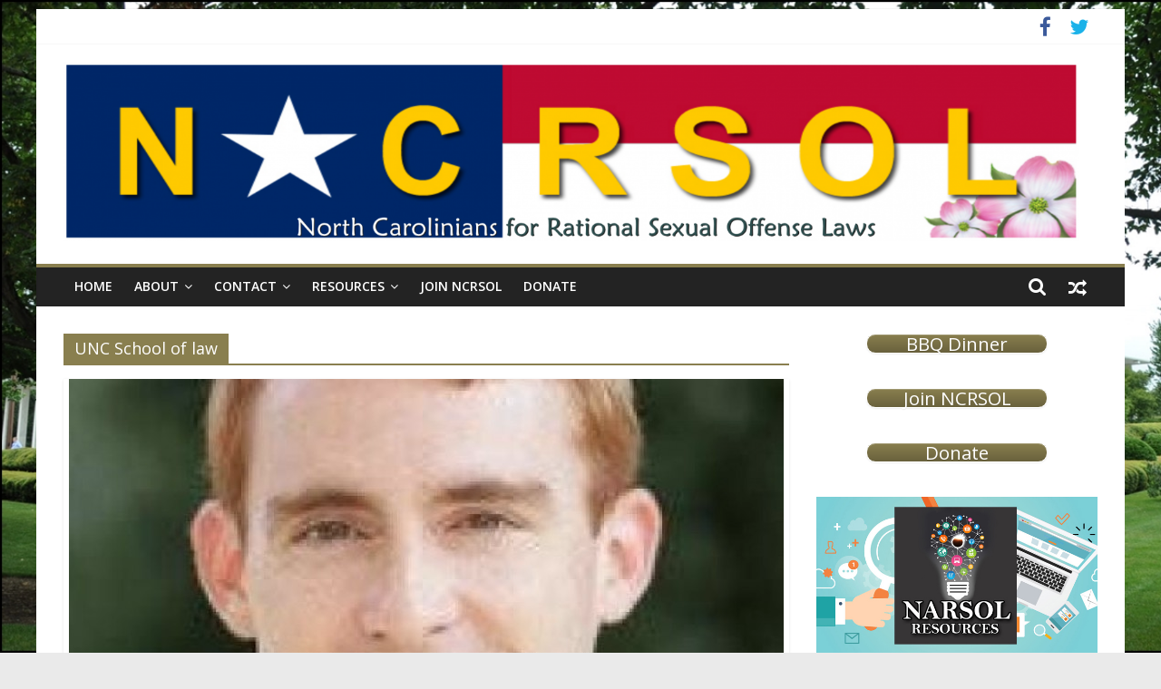

--- FILE ---
content_type: text/html; charset=UTF-8
request_url: https://ncrsol.org/tag/unc-school-of-law/
body_size: 16623
content:
<!DOCTYPE html>
<html lang="en-US">
<head>
	<meta charset="UTF-8" />
	<meta name="viewport" content="width=device-width, initial-scale=1">
	<link rel="profile" href="http://gmpg.org/xfn/11" />
	<title>UNC School of law &#8211; NCRSOL</title>
<meta name='robots' content='max-image-preview:large' />
<link rel='dns-prefetch' href='//stats.wp.com' />
<link rel='dns-prefetch' href='//fonts.googleapis.com' />
<link rel='preconnect' href='//c0.wp.com' />
<link rel="alternate" type="application/rss+xml" title="NCRSOL &raquo; Feed" href="https://ncrsol.org/feed/" />
<link rel="alternate" type="application/rss+xml" title="NCRSOL &raquo; Comments Feed" href="https://ncrsol.org/comments/feed/" />
<link rel="alternate" type="application/rss+xml" title="NCRSOL &raquo; UNC School of law Tag Feed" href="https://ncrsol.org/tag/unc-school-of-law/feed/" />
<style id='wp-img-auto-sizes-contain-inline-css' type='text/css'>
img:is([sizes=auto i],[sizes^="auto," i]){contain-intrinsic-size:3000px 1500px}
/*# sourceURL=wp-img-auto-sizes-contain-inline-css */
</style>
<style id='wp-emoji-styles-inline-css' type='text/css'>

	img.wp-smiley, img.emoji {
		display: inline !important;
		border: none !important;
		box-shadow: none !important;
		height: 1em !important;
		width: 1em !important;
		margin: 0 0.07em !important;
		vertical-align: -0.1em !important;
		background: none !important;
		padding: 0 !important;
	}
/*# sourceURL=wp-emoji-styles-inline-css */
</style>
<style id='wp-block-library-inline-css' type='text/css'>
:root{--wp-block-synced-color:#7a00df;--wp-block-synced-color--rgb:122,0,223;--wp-bound-block-color:var(--wp-block-synced-color);--wp-editor-canvas-background:#ddd;--wp-admin-theme-color:#007cba;--wp-admin-theme-color--rgb:0,124,186;--wp-admin-theme-color-darker-10:#006ba1;--wp-admin-theme-color-darker-10--rgb:0,107,160.5;--wp-admin-theme-color-darker-20:#005a87;--wp-admin-theme-color-darker-20--rgb:0,90,135;--wp-admin-border-width-focus:2px}@media (min-resolution:192dpi){:root{--wp-admin-border-width-focus:1.5px}}.wp-element-button{cursor:pointer}:root .has-very-light-gray-background-color{background-color:#eee}:root .has-very-dark-gray-background-color{background-color:#313131}:root .has-very-light-gray-color{color:#eee}:root .has-very-dark-gray-color{color:#313131}:root .has-vivid-green-cyan-to-vivid-cyan-blue-gradient-background{background:linear-gradient(135deg,#00d084,#0693e3)}:root .has-purple-crush-gradient-background{background:linear-gradient(135deg,#34e2e4,#4721fb 50%,#ab1dfe)}:root .has-hazy-dawn-gradient-background{background:linear-gradient(135deg,#faaca8,#dad0ec)}:root .has-subdued-olive-gradient-background{background:linear-gradient(135deg,#fafae1,#67a671)}:root .has-atomic-cream-gradient-background{background:linear-gradient(135deg,#fdd79a,#004a59)}:root .has-nightshade-gradient-background{background:linear-gradient(135deg,#330968,#31cdcf)}:root .has-midnight-gradient-background{background:linear-gradient(135deg,#020381,#2874fc)}:root{--wp--preset--font-size--normal:16px;--wp--preset--font-size--huge:42px}.has-regular-font-size{font-size:1em}.has-larger-font-size{font-size:2.625em}.has-normal-font-size{font-size:var(--wp--preset--font-size--normal)}.has-huge-font-size{font-size:var(--wp--preset--font-size--huge)}.has-text-align-center{text-align:center}.has-text-align-left{text-align:left}.has-text-align-right{text-align:right}.has-fit-text{white-space:nowrap!important}#end-resizable-editor-section{display:none}.aligncenter{clear:both}.items-justified-left{justify-content:flex-start}.items-justified-center{justify-content:center}.items-justified-right{justify-content:flex-end}.items-justified-space-between{justify-content:space-between}.screen-reader-text{border:0;clip-path:inset(50%);height:1px;margin:-1px;overflow:hidden;padding:0;position:absolute;width:1px;word-wrap:normal!important}.screen-reader-text:focus{background-color:#ddd;clip-path:none;color:#444;display:block;font-size:1em;height:auto;left:5px;line-height:normal;padding:15px 23px 14px;text-decoration:none;top:5px;width:auto;z-index:100000}html :where(.has-border-color){border-style:solid}html :where([style*=border-top-color]){border-top-style:solid}html :where([style*=border-right-color]){border-right-style:solid}html :where([style*=border-bottom-color]){border-bottom-style:solid}html :where([style*=border-left-color]){border-left-style:solid}html :where([style*=border-width]){border-style:solid}html :where([style*=border-top-width]){border-top-style:solid}html :where([style*=border-right-width]){border-right-style:solid}html :where([style*=border-bottom-width]){border-bottom-style:solid}html :where([style*=border-left-width]){border-left-style:solid}html :where(img[class*=wp-image-]){height:auto;max-width:100%}:where(figure){margin:0 0 1em}html :where(.is-position-sticky){--wp-admin--admin-bar--position-offset:var(--wp-admin--admin-bar--height,0px)}@media screen and (max-width:600px){html :where(.is-position-sticky){--wp-admin--admin-bar--position-offset:0px}}

/*# sourceURL=wp-block-library-inline-css */
</style><style id='global-styles-inline-css' type='text/css'>
:root{--wp--preset--aspect-ratio--square: 1;--wp--preset--aspect-ratio--4-3: 4/3;--wp--preset--aspect-ratio--3-4: 3/4;--wp--preset--aspect-ratio--3-2: 3/2;--wp--preset--aspect-ratio--2-3: 2/3;--wp--preset--aspect-ratio--16-9: 16/9;--wp--preset--aspect-ratio--9-16: 9/16;--wp--preset--color--black: #000000;--wp--preset--color--cyan-bluish-gray: #abb8c3;--wp--preset--color--white: #ffffff;--wp--preset--color--pale-pink: #f78da7;--wp--preset--color--vivid-red: #cf2e2e;--wp--preset--color--luminous-vivid-orange: #ff6900;--wp--preset--color--luminous-vivid-amber: #fcb900;--wp--preset--color--light-green-cyan: #7bdcb5;--wp--preset--color--vivid-green-cyan: #00d084;--wp--preset--color--pale-cyan-blue: #8ed1fc;--wp--preset--color--vivid-cyan-blue: #0693e3;--wp--preset--color--vivid-purple: #9b51e0;--wp--preset--gradient--vivid-cyan-blue-to-vivid-purple: linear-gradient(135deg,rgb(6,147,227) 0%,rgb(155,81,224) 100%);--wp--preset--gradient--light-green-cyan-to-vivid-green-cyan: linear-gradient(135deg,rgb(122,220,180) 0%,rgb(0,208,130) 100%);--wp--preset--gradient--luminous-vivid-amber-to-luminous-vivid-orange: linear-gradient(135deg,rgb(252,185,0) 0%,rgb(255,105,0) 100%);--wp--preset--gradient--luminous-vivid-orange-to-vivid-red: linear-gradient(135deg,rgb(255,105,0) 0%,rgb(207,46,46) 100%);--wp--preset--gradient--very-light-gray-to-cyan-bluish-gray: linear-gradient(135deg,rgb(238,238,238) 0%,rgb(169,184,195) 100%);--wp--preset--gradient--cool-to-warm-spectrum: linear-gradient(135deg,rgb(74,234,220) 0%,rgb(151,120,209) 20%,rgb(207,42,186) 40%,rgb(238,44,130) 60%,rgb(251,105,98) 80%,rgb(254,248,76) 100%);--wp--preset--gradient--blush-light-purple: linear-gradient(135deg,rgb(255,206,236) 0%,rgb(152,150,240) 100%);--wp--preset--gradient--blush-bordeaux: linear-gradient(135deg,rgb(254,205,165) 0%,rgb(254,45,45) 50%,rgb(107,0,62) 100%);--wp--preset--gradient--luminous-dusk: linear-gradient(135deg,rgb(255,203,112) 0%,rgb(199,81,192) 50%,rgb(65,88,208) 100%);--wp--preset--gradient--pale-ocean: linear-gradient(135deg,rgb(255,245,203) 0%,rgb(182,227,212) 50%,rgb(51,167,181) 100%);--wp--preset--gradient--electric-grass: linear-gradient(135deg,rgb(202,248,128) 0%,rgb(113,206,126) 100%);--wp--preset--gradient--midnight: linear-gradient(135deg,rgb(2,3,129) 0%,rgb(40,116,252) 100%);--wp--preset--font-size--small: 13px;--wp--preset--font-size--medium: 20px;--wp--preset--font-size--large: 36px;--wp--preset--font-size--x-large: 42px;--wp--preset--spacing--20: 0.44rem;--wp--preset--spacing--30: 0.67rem;--wp--preset--spacing--40: 1rem;--wp--preset--spacing--50: 1.5rem;--wp--preset--spacing--60: 2.25rem;--wp--preset--spacing--70: 3.38rem;--wp--preset--spacing--80: 5.06rem;--wp--preset--shadow--natural: 6px 6px 9px rgba(0, 0, 0, 0.2);--wp--preset--shadow--deep: 12px 12px 50px rgba(0, 0, 0, 0.4);--wp--preset--shadow--sharp: 6px 6px 0px rgba(0, 0, 0, 0.2);--wp--preset--shadow--outlined: 6px 6px 0px -3px rgb(255, 255, 255), 6px 6px rgb(0, 0, 0);--wp--preset--shadow--crisp: 6px 6px 0px rgb(0, 0, 0);}:where(.is-layout-flex){gap: 0.5em;}:where(.is-layout-grid){gap: 0.5em;}body .is-layout-flex{display: flex;}.is-layout-flex{flex-wrap: wrap;align-items: center;}.is-layout-flex > :is(*, div){margin: 0;}body .is-layout-grid{display: grid;}.is-layout-grid > :is(*, div){margin: 0;}:where(.wp-block-columns.is-layout-flex){gap: 2em;}:where(.wp-block-columns.is-layout-grid){gap: 2em;}:where(.wp-block-post-template.is-layout-flex){gap: 1.25em;}:where(.wp-block-post-template.is-layout-grid){gap: 1.25em;}.has-black-color{color: var(--wp--preset--color--black) !important;}.has-cyan-bluish-gray-color{color: var(--wp--preset--color--cyan-bluish-gray) !important;}.has-white-color{color: var(--wp--preset--color--white) !important;}.has-pale-pink-color{color: var(--wp--preset--color--pale-pink) !important;}.has-vivid-red-color{color: var(--wp--preset--color--vivid-red) !important;}.has-luminous-vivid-orange-color{color: var(--wp--preset--color--luminous-vivid-orange) !important;}.has-luminous-vivid-amber-color{color: var(--wp--preset--color--luminous-vivid-amber) !important;}.has-light-green-cyan-color{color: var(--wp--preset--color--light-green-cyan) !important;}.has-vivid-green-cyan-color{color: var(--wp--preset--color--vivid-green-cyan) !important;}.has-pale-cyan-blue-color{color: var(--wp--preset--color--pale-cyan-blue) !important;}.has-vivid-cyan-blue-color{color: var(--wp--preset--color--vivid-cyan-blue) !important;}.has-vivid-purple-color{color: var(--wp--preset--color--vivid-purple) !important;}.has-black-background-color{background-color: var(--wp--preset--color--black) !important;}.has-cyan-bluish-gray-background-color{background-color: var(--wp--preset--color--cyan-bluish-gray) !important;}.has-white-background-color{background-color: var(--wp--preset--color--white) !important;}.has-pale-pink-background-color{background-color: var(--wp--preset--color--pale-pink) !important;}.has-vivid-red-background-color{background-color: var(--wp--preset--color--vivid-red) !important;}.has-luminous-vivid-orange-background-color{background-color: var(--wp--preset--color--luminous-vivid-orange) !important;}.has-luminous-vivid-amber-background-color{background-color: var(--wp--preset--color--luminous-vivid-amber) !important;}.has-light-green-cyan-background-color{background-color: var(--wp--preset--color--light-green-cyan) !important;}.has-vivid-green-cyan-background-color{background-color: var(--wp--preset--color--vivid-green-cyan) !important;}.has-pale-cyan-blue-background-color{background-color: var(--wp--preset--color--pale-cyan-blue) !important;}.has-vivid-cyan-blue-background-color{background-color: var(--wp--preset--color--vivid-cyan-blue) !important;}.has-vivid-purple-background-color{background-color: var(--wp--preset--color--vivid-purple) !important;}.has-black-border-color{border-color: var(--wp--preset--color--black) !important;}.has-cyan-bluish-gray-border-color{border-color: var(--wp--preset--color--cyan-bluish-gray) !important;}.has-white-border-color{border-color: var(--wp--preset--color--white) !important;}.has-pale-pink-border-color{border-color: var(--wp--preset--color--pale-pink) !important;}.has-vivid-red-border-color{border-color: var(--wp--preset--color--vivid-red) !important;}.has-luminous-vivid-orange-border-color{border-color: var(--wp--preset--color--luminous-vivid-orange) !important;}.has-luminous-vivid-amber-border-color{border-color: var(--wp--preset--color--luminous-vivid-amber) !important;}.has-light-green-cyan-border-color{border-color: var(--wp--preset--color--light-green-cyan) !important;}.has-vivid-green-cyan-border-color{border-color: var(--wp--preset--color--vivid-green-cyan) !important;}.has-pale-cyan-blue-border-color{border-color: var(--wp--preset--color--pale-cyan-blue) !important;}.has-vivid-cyan-blue-border-color{border-color: var(--wp--preset--color--vivid-cyan-blue) !important;}.has-vivid-purple-border-color{border-color: var(--wp--preset--color--vivid-purple) !important;}.has-vivid-cyan-blue-to-vivid-purple-gradient-background{background: var(--wp--preset--gradient--vivid-cyan-blue-to-vivid-purple) !important;}.has-light-green-cyan-to-vivid-green-cyan-gradient-background{background: var(--wp--preset--gradient--light-green-cyan-to-vivid-green-cyan) !important;}.has-luminous-vivid-amber-to-luminous-vivid-orange-gradient-background{background: var(--wp--preset--gradient--luminous-vivid-amber-to-luminous-vivid-orange) !important;}.has-luminous-vivid-orange-to-vivid-red-gradient-background{background: var(--wp--preset--gradient--luminous-vivid-orange-to-vivid-red) !important;}.has-very-light-gray-to-cyan-bluish-gray-gradient-background{background: var(--wp--preset--gradient--very-light-gray-to-cyan-bluish-gray) !important;}.has-cool-to-warm-spectrum-gradient-background{background: var(--wp--preset--gradient--cool-to-warm-spectrum) !important;}.has-blush-light-purple-gradient-background{background: var(--wp--preset--gradient--blush-light-purple) !important;}.has-blush-bordeaux-gradient-background{background: var(--wp--preset--gradient--blush-bordeaux) !important;}.has-luminous-dusk-gradient-background{background: var(--wp--preset--gradient--luminous-dusk) !important;}.has-pale-ocean-gradient-background{background: var(--wp--preset--gradient--pale-ocean) !important;}.has-electric-grass-gradient-background{background: var(--wp--preset--gradient--electric-grass) !important;}.has-midnight-gradient-background{background: var(--wp--preset--gradient--midnight) !important;}.has-small-font-size{font-size: var(--wp--preset--font-size--small) !important;}.has-medium-font-size{font-size: var(--wp--preset--font-size--medium) !important;}.has-large-font-size{font-size: var(--wp--preset--font-size--large) !important;}.has-x-large-font-size{font-size: var(--wp--preset--font-size--x-large) !important;}
/*# sourceURL=global-styles-inline-css */
</style>

<style id='classic-theme-styles-inline-css' type='text/css'>
/*! This file is auto-generated */
.wp-block-button__link{color:#fff;background-color:#32373c;border-radius:9999px;box-shadow:none;text-decoration:none;padding:calc(.667em + 2px) calc(1.333em + 2px);font-size:1.125em}.wp-block-file__button{background:#32373c;color:#fff;text-decoration:none}
/*# sourceURL=/wp-includes/css/classic-themes.min.css */
</style>
<link rel='stylesheet' id='sow-button-base-css' href='https://ncrsol.org/wp-content/plugins/so-widgets-bundle/widgets/button/css/style.css?ver=1.70.4' type='text/css' media='all' />
<link rel='stylesheet' id='sow-button-atom-50b899215d62-css' href='https://ncrsol.org/wp-content/uploads/siteorigin-widgets/sow-button-atom-50b899215d62.css?ver=6c421d4b6c4066f430e8ea9566c9c781' type='text/css' media='all' />
<link rel='stylesheet' id='sow-button-atom-fda73939eb30-css' href='https://ncrsol.org/wp-content/uploads/siteorigin-widgets/sow-button-atom-fda73939eb30.css?ver=6c421d4b6c4066f430e8ea9566c9c781' type='text/css' media='all' />
<link rel='stylesheet' id='sow-image-default-8b5b6f678277-css' href='https://ncrsol.org/wp-content/uploads/siteorigin-widgets/sow-image-default-8b5b6f678277.css?ver=6c421d4b6c4066f430e8ea9566c9c781' type='text/css' media='all' />
<link rel='stylesheet' id='sow-image-default-dbf295114b96-css' href='https://ncrsol.org/wp-content/uploads/siteorigin-widgets/sow-image-default-dbf295114b96.css?ver=6c421d4b6c4066f430e8ea9566c9c781' type='text/css' media='all' />
<link rel='stylesheet' id='sow-button-atom-b318ecc173df-css' href='https://ncrsol.org/wp-content/uploads/siteorigin-widgets/sow-button-atom-b318ecc173df.css?ver=6c421d4b6c4066f430e8ea9566c9c781' type='text/css' media='all' />
<link rel='stylesheet' id='sow-button-atom-63db15f6c321-css' href='https://ncrsol.org/wp-content/uploads/siteorigin-widgets/sow-button-atom-63db15f6c321.css?ver=6c421d4b6c4066f430e8ea9566c9c781' type='text/css' media='all' />
<link rel='stylesheet' id='sow-button-atom-825a09e1d972-css' href='https://ncrsol.org/wp-content/uploads/siteorigin-widgets/sow-button-atom-825a09e1d972.css?ver=6c421d4b6c4066f430e8ea9566c9c781' type='text/css' media='all' />
<link rel='stylesheet' id='colormag_style-css' href='https://ncrsol.org/wp-content/themes/colormag-pro/style.css?ver=6c421d4b6c4066f430e8ea9566c9c781' type='text/css' media='all' />
<link rel='stylesheet' id='colormag_googlefonts-css' href='//fonts.googleapis.com/css?family=Open+Sans%3A400%2C600&#038;ver=6c421d4b6c4066f430e8ea9566c9c781' type='text/css' media='all' />
<link rel='stylesheet' id='colormag-fontawesome-css' href='https://ncrsol.org/wp-content/themes/colormag-pro/fontawesome/css/font-awesome.min.css?ver=4.7.0' type='text/css' media='all' />
<link rel='stylesheet' id='jetpack-subscriptions-css' href='https://c0.wp.com/p/jetpack/15.4/_inc/build/subscriptions/subscriptions.min.css' type='text/css' media='all' />
<link rel='stylesheet' id='dashicons-css' href='https://c0.wp.com/c/6.9/wp-includes/css/dashicons.min.css' type='text/css' media='all' />
<link rel='stylesheet' id='my-calendar-lists-css' href='https://ncrsol.org/wp-content/plugins/my-calendar/css/list-presets.css?ver=3.6.17' type='text/css' media='all' />
<link rel='stylesheet' id='my-calendar-reset-css' href='https://ncrsol.org/wp-content/plugins/my-calendar/css/reset.css?ver=3.6.17' type='text/css' media='all' />
<link rel='stylesheet' id='my-calendar-style-css' href='https://ncrsol.org/wp-content/plugins/my-calendar/styles/twentyeighteen.css?ver=3.6.17-twentyeighteen-css' type='text/css' media='all' />
<style id='my-calendar-style-inline-css' type='text/css'>

/* Styles by My Calendar - Joe Dolson https://www.joedolson.com/ */

.my-calendar-modal .event-title svg { background-color: #c0c0ff; padding: 3px; }
.mc-main .mc_conference .event-title, .mc-main .mc_conference .event-title a { background: #c0c0ff !important; color: #000000 !important; }
.mc-main .mc_conference .event-title button { background: #c0c0ff !important; color: #000000 !important; }
.mc-main .mc_conference .event-title a:hover, .mc-main .mc_conference .event-title a:focus { background: #f3f3ff !important;}
.mc-main .mc_conference .event-title button:hover, .mc-main .mc_conference .event-title button:focus { background: #f3f3ff !important;}
.my-calendar-modal .event-title svg { background-color: #ffffc0; padding: 3px; }
.mc-main .mc_webinar .event-title, .mc-main .mc_webinar .event-title a { background: #ffffc0 !important; color: #000000 !important; }
.mc-main .mc_webinar .event-title button { background: #ffffc0 !important; color: #000000 !important; }
.mc-main .mc_webinar .event-title a:hover, .mc-main .mc_webinar .event-title a:focus { background: #fffff3 !important;}
.mc-main .mc_webinar .event-title button:hover, .mc-main .mc_webinar .event-title button:focus { background: #fffff3 !important;}
.my-calendar-modal .event-title svg { background-color: #ffc0c0; padding: 3px; }
.mc-main .mc_meeting .event-title, .mc-main .mc_meeting .event-title a { background: #ffc0c0 !important; color: #000000 !important; }
.mc-main .mc_meeting .event-title button { background: #ffc0c0 !important; color: #000000 !important; }
.mc-main .mc_meeting .event-title a:hover, .mc-main .mc_meeting .event-title a:focus { background: #fff3f3 !important;}
.mc-main .mc_meeting .event-title button:hover, .mc-main .mc_meeting .event-title button:focus { background: #fff3f3 !important;}
.mc-main, .mc-event, .my-calendar-modal, .my-calendar-modal-overlay, .mc-event-list {--primary-dark: #313233; --primary-light: #fff; --secondary-light: #fff; --secondary-dark: #000; --highlight-dark: #666; --highlight-light: #efefef; --close-button: #b32d2e; --search-highlight-bg: #f5e6ab; --navbar-background: transparent; --nav-button-bg: #fff; --nav-button-color: #313233; --nav-button-border: #313233; --nav-input-border: #313233; --nav-input-background: #fff; --nav-input-color: #313233; --grid-cell-border: #0000001f; --grid-header-border: #313233; --grid-header-color: #313233; --grid-weekend-color: #313233; --grid-header-bg: transparent; --grid-weekend-bg: transparent; --grid-cell-background: transparent; --current-day-border: #313233; --current-day-color: #313233; --current-day-bg: transparent; --date-has-events-bg: #313233; --date-has-events-color: #f6f7f7; --calendar-heading: clamp( 1.125rem, 24px, 2.5rem ); --event-title: clamp( 1.25rem, 24px, 2.5rem ); --grid-date: 16px; --grid-date-heading: clamp( .75rem, 16px, 1.5rem ); --modal-title: 1.5rem; --navigation-controls: clamp( .75rem, 16px, 1.5rem ); --card-heading: 1.125rem; --list-date: 1.25rem; --author-card: clamp( .75rem, 14px, 1.5rem); --single-event-title: clamp( 1.25rem, 24px, 2.5rem ); --mini-time-text: clamp( .75rem, 14px 1.25rem ); --list-event-date: 1.25rem; --list-event-title: 1.2rem; --grid-max-width: 1260px; --list-preset-border-color: #000000; --list-preset-stripe-background: rgba( 0,0,0,.04 ); --list-preset-date-badge-background: #000; --list-preset-date-badge-color: #fff; --list-preset-background: transparent; --category-mc_conference: #c0c0ff; --category-mc_webinar: #ffffc0; --category-mc_meeting: #ffc0c0; }
/*# sourceURL=my-calendar-style-inline-css */
</style>
<script type="text/javascript" src="https://c0.wp.com/c/6.9/wp-includes/js/jquery/jquery.min.js" id="jquery-core-js"></script>
<script type="text/javascript" src="https://c0.wp.com/c/6.9/wp-includes/js/jquery/jquery-migrate.min.js" id="jquery-migrate-js"></script>
<link rel="https://api.w.org/" href="https://ncrsol.org/wp-json/" /><link rel="alternate" title="JSON" type="application/json" href="https://ncrsol.org/wp-json/wp/v2/tags/233" /><link rel="EditURI" type="application/rsd+xml" title="RSD" href="https://ncrsol.org/xmlrpc.php?rsd" />

	<style>img#wpstats{display:none}</style>
		<style type="text/css">.recentcomments a{display:inline !important;padding:0 !important;margin:0 !important;}</style><style type="text/css" id="custom-background-css">
body.custom-background { background-image: url("https://ncrsol.org/wp-content/uploads/2019/07/NCLeg5.jpg"); background-position: left top; background-size: cover; background-repeat: no-repeat; background-attachment: fixed; }
</style>
	
<!-- Jetpack Open Graph Tags -->
<meta property="og:type" content="website" />
<meta property="og:title" content="UNC School of law &#8211; NCRSOL" />
<meta property="og:url" content="https://ncrsol.org/tag/unc-school-of-law/" />
<meta property="og:site_name" content="NCRSOL" />
<meta property="og:image" content="https://ncrsol.org/wp-content/uploads/2020/06/cropped-NEWNCRSOLLOGO-page001-1.png" />
<meta property="og:image:width" content="3109" />
<meta property="og:image:height" content="550" />
<meta property="og:image:alt" content="" />
<meta property="og:locale" content="en_US" />

<!-- End Jetpack Open Graph Tags -->
<link rel="icon" href="https://ncrsol.org/wp-content/uploads/2019/07/cropped-cropped-NCFlag2-32x32.jpg" sizes="32x32" />
<link rel="icon" href="https://ncrsol.org/wp-content/uploads/2019/07/cropped-cropped-NCFlag2-192x192.jpg" sizes="192x192" />
<link rel="apple-touch-icon" href="https://ncrsol.org/wp-content/uploads/2019/07/cropped-cropped-NCFlag2-180x180.jpg" />
<meta name="msapplication-TileImage" content="https://ncrsol.org/wp-content/uploads/2019/07/cropped-cropped-NCFlag2-270x270.jpg" />
<!-- NCRSOL Internal Styles -->		<style type="text/css"> .colormag-button,blockquote,button,input[type=reset],input[type=button],
		input[type=submit]{background-color:#897f4f}
		a,#masthead .main-small-navigation li:hover > .sub-toggle i,
		#masthead .main-small-navigation li.current-page-ancestor > .sub-toggle i,
		#masthead .main-small-navigation li.current-menu-ancestor > .sub-toggle i,
		#masthead .main-small-navigation li.current-page-item > .sub-toggle i,
		#masthead .main-small-navigation li.current-menu-item > .sub-toggle i,
		#masthead.colormag-header-classic #site-navigation .fa.search-top:hover,
		#masthead.colormag-header-classic #site-navigation.main-small-navigation .random-post a:hover .fa-random,
		#masthead.colormag-header-classic #site-navigation.main-navigation .random-post a:hover .fa-random,
		#masthead.colormag-header-classic .breaking-news .newsticker a:hover,
		.dark-skin #masthead.colormag-header-classic #site-navigation.main-navigation .home-icon:hover .fa{color:#897f4f}
		#site-navigation{border-top:4px solid #897f4f}
		.home-icon.front_page_on,.main-navigation a:hover,.main-navigation ul li ul li a:hover,
		.main-navigation ul li ul li:hover>a,
		.main-navigation ul li.current-menu-ancestor>a,
		.main-navigation ul li.current-menu-item ul li a:hover,
		.main-navigation ul li.current-menu-item>a,
		.main-navigation ul li.current_page_ancestor>a,.main-navigation ul li.current_page_item>a,
		.main-navigation ul li:hover>a,.main-small-navigation li a:hover,.site-header .menu-toggle:hover,
		#masthead.colormag-header-classic .main-navigation ul ul.sub-menu li:hover > a,
		#masthead.colormag-header-classic .main-navigation ul ul.sub-menu li.current-menu-ancestor > a,
		#masthead.colormag-header-classic .main-navigation ul ul.sub-menu li.current-menu-item > a,
		#masthead.colormag-header-clean #site-navigation .menu-toggle:hover,
		#masthead.colormag-header-clean #site-navigation.main-small-navigation .menu-toggle,
		#masthead.colormag-header-classic #site-navigation.main-small-navigation .menu-toggle,
		#masthead .main-small-navigation li:hover > a, #masthead .main-small-navigation li.current-page-ancestor > a,
		#masthead .main-small-navigation li.current-menu-ancestor > a, #masthead .main-small-navigation li.current-page-item > a,
		#masthead .main-small-navigation li.current-menu-item > a,
		#masthead.colormag-header-classic #site-navigation .menu-toggle:hover,
		.main-navigation ul li.focus > a,
        #masthead.colormag-header-classic .main-navigation ul ul.sub-menu li.focus > a { background-color:#897f4f}
		#masthead.colormag-header-classic .main-navigation ul ul.sub-menu li:hover,
		#masthead.colormag-header-classic .main-navigation ul ul.sub-menu li.current-menu-ancestor,
		#masthead.colormag-header-classic .main-navigation ul ul.sub-menu li.current-menu-item,
		#masthead.colormag-header-classic #site-navigation .menu-toggle:hover,
		#masthead.colormag-header-classic #site-navigation.main-small-navigation .menu-toggle,

		#masthead.colormag-header-classic .main-navigation ul > li:hover > a,
        #masthead.colormag-header-classic .main-navigation ul > li.current-menu-item > a,
        #masthead.colormag-header-classic .main-navigation ul > li.current-menu-ancestor > a,
        #masthead.colormag-header-classic .main-navigation ul li.focus > a { border-color:#897f4f}
        #masthead.colormag-header-classic .main-navigation .home-icon a:hover .fa { color:#897f4f}
		.main-small-navigation .current-menu-item>a,.main-small-navigation .current_page_item>a,
		#masthead.colormag-header-clean .main-small-navigation li:hover > a,
		#masthead.colormag-header-clean .main-small-navigation li.current-page-ancestor > a,
		#masthead.colormag-header-clean .main-small-navigation li.current-menu-ancestor > a,
		#masthead.colormag-header-clean .main-small-navigation li.current-page-item > a,
		#masthead.colormag-header-clean .main-small-navigation li.current-menu-item > a { background:#897f4f}
		#main .breaking-news-latest,.fa.search-top:hover{background-color:#897f4f}
		.byline a:hover,.comments a:hover,.edit-link a:hover,.posted-on a:hover,
		.social-links i.fa:hover,.tag-links a:hover,
		#masthead.colormag-header-clean .social-links li:hover i.fa,
		#masthead.colormag-header-classic .social-links li:hover i.fa,
		#masthead.colormag-header-clean .breaking-news .newsticker a:hover{color:#897f4f}
		.widget_featured_posts .article-content .above-entry-meta .cat-links a,
		.widget_call_to_action .btn--primary,.colormag-footer--classic .footer-widgets-area .widget-title span::before,
		.colormag-footer--classic-bordered .footer-widgets-area .widget-title span::before{background-color:#897f4f}
		.widget_featured_posts .article-content .entry-title a:hover{color:#897f4f}
		.widget_featured_posts .widget-title{border-bottom:2px solid #897f4f}
		.widget_featured_posts .widget-title span,
		.widget_featured_slider .slide-content .above-entry-meta .cat-links a{background-color:#897f4f}
		.widget_featured_slider .slide-content .below-entry-meta .byline a:hover,
		.widget_featured_slider .slide-content .below-entry-meta .comments a:hover,
		.widget_featured_slider .slide-content .below-entry-meta .posted-on a:hover,
		.widget_featured_slider .slide-content .entry-title a:hover{color:#897f4f}
		.widget_highlighted_posts .article-content .above-entry-meta .cat-links a{background-color:#897f4f}
		.widget_block_picture_news.widget_featured_posts .article-content .entry-title a:hover,
		.widget_highlighted_posts .article-content .below-entry-meta .byline a:hover,
		.widget_highlighted_posts .article-content .below-entry-meta .comments a:hover,
		.widget_highlighted_posts .article-content .below-entry-meta .posted-on a:hover,
		.widget_highlighted_posts .article-content .entry-title a:hover{color:#897f4f}
		.category-slide-next,.category-slide-prev,.slide-next,
		.slide-prev,.tabbed-widget ul li{background-color:#897f4f}
		i.fa-arrow-up, i.fa-arrow-down{color:#897f4f}
		#secondary .widget-title{border-bottom:2px solid #897f4f}
		#content .wp-pagenavi .current,#content .wp-pagenavi a:hover,
		#secondary .widget-title span{background-color:#897f4f}
		#site-title a{color:#897f4f}
		.page-header .page-title{border-bottom:2px solid #897f4f}
		#content .post .article-content .above-entry-meta .cat-links a,
		.page-header .page-title span{background-color:#897f4f}
		#content .post .article-content .entry-title a:hover,.entry-meta .byline i,
		.entry-meta .cat-links i,.entry-meta a,.post .entry-title a:hover,.search .entry-title a:hover{color:#897f4f}
		.entry-meta .post-format i{background-color:#897f4f}
		.entry-meta .comments-link a:hover,.entry-meta .edit-link a:hover,.entry-meta .posted-on a:hover,
		.entry-meta .tag-links a:hover,.single #content .tags a:hover{color:#897f4f}
		.format-link .entry-content a,.more-link{background-color:#897f4f}
		.count,.next a:hover,.previous a:hover,.related-posts-main-title .fa,
		.single-related-posts .article-content .entry-title a:hover{color:#897f4f}
		.pagination a span:hover{color:#897f4f;border-color:#897f4f}
		.pagination span{background-color:#897f4f}
		#content .comments-area a.comment-edit-link:hover,#content .comments-area a.comment-permalink:hover,
		#content .comments-area article header cite a:hover,.comments-area .comment-author-link a:hover{color:#897f4f}
		.comments-area .comment-author-link span{background-color:#897f4f}
		.comment .comment-reply-link:hover,.nav-next a,.nav-previous a{color:#897f4f}
		.footer-widgets-area .widget-title{border-bottom:2px solid #897f4f}
		.footer-widgets-area .widget-title span{background-color:#897f4f}
		#colophon .footer-menu ul li a:hover,.footer-widgets-area a:hover,a#scroll-up i{color:#897f4f}
		.advertisement_above_footer .widget-title{border-bottom:2px solid #897f4f}
		.advertisement_above_footer .widget-title span{background-color:#897f4f}
		.sub-toggle{background:#897f4f}
		.main-small-navigation li.current-menu-item > .sub-toggle i {color:#897f4f}
		.error{background:#897f4f}
		.num-404{color:#897f4f}
		#primary .widget-title{border-bottom: 2px solid #897f4f}
		#primary .widget-title span{background-color:#897f4f}
		.related-posts-wrapper-flyout .entry-title a:hover{color:#897f4f}
		.related-posts-wrapper.style-three .article-content .entry-title a:hover:before{background:#897f4f}
		.human-diff-time .human-diff-time-display:hover{color:#897f4f}
		.widget_slider_area .widget-title,.widget_beside_slider .widget-title { border-bottom:2px solid#897f4f}
		.widget_slider_area .widget-title span,.widget_beside_slider .widget-title span { background-color:#897f4f}
		.top-full-width-sidebar .widget-title{border-bottom: 2px solid #897f4f}
		.top-full-width-sidebar .widget-title span{background-color:#897f4f} body, button, input, select, textarea, p, blockquote p, dl, .previous a, .next a, .nav-previous a, .nav-next a, #respond h3#reply-title #cancel-comment-reply-link, #respond form input[type="text"], #respond form textarea, #secondary .widget, .error-404 .widget { font-size: 14px; } .footer-widgets-area a { color: #897f4f; } #colophon .tg-upper-footer-widgets .widget { background-color: #2c2e34; } .below-entry-meta .byline,.elementor .tg-module-wrapper .tg-module-meta .tg-post-auther-name{display:none;} .below-entry-meta .posted-on,.elementor .tg-module-wrapper .tg-module-meta .tg-post-date{display:none;} .above-entry-meta,.tg-post-categories{display:none;} .below-entry-meta .comments,.elementor .tg-module-wrapper .tg-module-meta .tg-module-comments{display:none;}#colophon { background-position: center center; }#colophon { background-size: auto; }#colophon { background-attachment: scroll; }#colophon { background-repeat: repeat; }</style>
						<style type="text/css" id="c4wp-checkout-css">
					.woocommerce-checkout .c4wp_captcha_field {
						margin-bottom: 10px;
						margin-top: 15px;
						position: relative;
						display: inline-block;
					}
				</style>
							<style type="text/css" id="c4wp-v3-lp-form-css">
				.login #login, .login #lostpasswordform {
					min-width: 350px !important;
				}
				.wpforms-field-c4wp iframe {
					width: 100% !important;
				}
			</style>
			<link rel='stylesheet' id='sow-button-atom-6bf2d50c69b6-css' href='https://ncrsol.org/wp-content/uploads/siteorigin-widgets/sow-button-atom-6bf2d50c69b6.css?ver=6c421d4b6c4066f430e8ea9566c9c781' type='text/css' media='all' />
<link rel='stylesheet' id='sow-button-atom-d921005cd5ec-css' href='https://ncrsol.org/wp-content/uploads/siteorigin-widgets/sow-button-atom-d921005cd5ec.css?ver=6c421d4b6c4066f430e8ea9566c9c781' type='text/css' media='all' />
<link rel='stylesheet' id='sow-button-atom-99fa7ea5ce24-css' href='https://ncrsol.org/wp-content/uploads/siteorigin-widgets/sow-button-atom-99fa7ea5ce24.css?ver=6c421d4b6c4066f430e8ea9566c9c781' type='text/css' media='all' />
<link rel='stylesheet' id='sow-button-atom-6026dda10e6d-css' href='https://ncrsol.org/wp-content/uploads/siteorigin-widgets/sow-button-atom-6026dda10e6d.css?ver=6c421d4b6c4066f430e8ea9566c9c781' type='text/css' media='all' />
</head>

<body class="archive tag tag-unc-school-of-law tag-233 custom-background wp-custom-logo wp-theme-colormag-pro  box-layout">





<div id="page" class="hfeed site">
	<a class="skip-link screen-reader-text" href="#main">Skip to content</a>

	
	
	<header id="masthead" class="site-header clearfix ">
		<div id="header-text-nav-container" class="clearfix">

			
							<div class="news-bar">
				<div class="inner-wrap clearfix">
					
					
					
		
		<div class="social-links clearfix">
			<ul>
				<li><a href="https://www.facebook.com/NCrsol-713245068829111" ><i class="fa fa-facebook"></i></a></li><li><a href="https://twitter.com/ncrsol1" ><i class="fa fa-twitter"></i></a></li>
							</ul>
		</div><!-- .social-links -->
						</div>
			</div>
		
				
				
		<div class="inner-wrap">

			<div id="header-text-nav-wrap" class="clearfix">
				<div id="header-left-section">
											<div id="header-logo-image">
							<a href="https://ncrsol.org/" class="custom-logo-link" rel="home"><img width="3109" height="550" src="https://ncrsol.org/wp-content/uploads/2020/06/cropped-NEWNCRSOLLOGO-page001-1.png" class="custom-logo" alt="NCRSOL" decoding="async" fetchpriority="high" srcset="https://ncrsol.org/wp-content/uploads/2020/06/cropped-NEWNCRSOLLOGO-page001-1.png 3109w, https://ncrsol.org/wp-content/uploads/2020/06/cropped-NEWNCRSOLLOGO-page001-1-768x136.png 768w, https://ncrsol.org/wp-content/uploads/2020/06/cropped-NEWNCRSOLLOGO-page001-1-1536x272.png 1536w, https://ncrsol.org/wp-content/uploads/2020/06/cropped-NEWNCRSOLLOGO-page001-1-2048x362.png 2048w" sizes="(max-width: 3109px) 100vw, 3109px" /></a>						</div><!-- #header-logo-image -->
											<div id="header-text" class="screen-reader-text">
													<h3 id="site-title">
								<a href="https://ncrsol.org/" title="NCRSOL" rel="home">NCRSOL</a>
							</h3>
						
												<p id="site-description">Fighting for registered citizens and families</p>
						<!-- #site-description -->
					</div><!-- #header-text -->
				</div><!-- #header-left-section -->
				<div id="header-right-section">
									</div><!-- #header-right-section -->

			</div><!-- #header-text-nav-wrap -->

		</div><!-- .inner-wrap -->

		
				
				
					<nav id="site-navigation" class="main-navigation clearfix">
				<div class="inner-wrap clearfix">
					
											<div class="search-random-icons-container">
							
		<div class="random-post">
							<a href="https://ncrsol.org/2020/03/scholars-provide-sex-offender-guidelines-during-covid-19/" title="View a random post"><i class="fa fa-random"></i></a>
					</div>

										<div class="top-search-wrap">
									<i class="fa fa-search search-top"></i>
									<div class="search-form-top">
										<form action="https://ncrsol.org/" class="search-form searchform clearfix" method="get">
	<div class="search-wrap">
		<input type="text" placeholder="Search" class="s field" name="s">
		<button class="search-icon" type="submit"></button>
	</div>
</form><!-- .searchform -->
									</div>
								</div>
													</div>
					
					<p class="menu-toggle"></p>
					<div class="menu-primary-container"><ul id="menu-main-menu" class="menu"><li id="menu-item-3048" class="menu-item menu-item-type-custom menu-item-object-custom menu-item-home menu-item-3048"><a href="https://ncrsol.org">Home</a></li>
<li id="menu-item-3049" class="menu-item menu-item-type-custom menu-item-object-custom menu-item-has-children menu-item-3049"><a>About</a>
<ul class="sub-menu">
	<li id="menu-item-3050" class="menu-item menu-item-type-post_type menu-item-object-page menu-item-3050"><a href="https://ncrsol.org/about-us/">About Us</a></li>
	<li id="menu-item-3051" class="menu-item menu-item-type-post_type menu-item-object-page menu-item-3051"><a href="https://ncrsol.org/vision-mission/">Vision &#038; Mission</a></li>
	<li id="menu-item-3053" class="menu-item menu-item-type-post_type menu-item-object-page menu-item-3053"><a href="https://ncrsol.org/press-releases/">Press Releases</a></li>
	<li id="menu-item-3684" class="menu-item menu-item-type-post_type menu-item-object-page menu-item-3684"><a href="https://ncrsol.org/calendar/">Event Calendar</a></li>
</ul>
</li>
<li id="menu-item-3494" class="menu-item menu-item-type-custom menu-item-object-custom menu-item-has-children menu-item-3494"><a>Contact</a>
<ul class="sub-menu">
	<li id="menu-item-3054" class="menu-item menu-item-type-post_type menu-item-object-page menu-item-3054"><a href="https://ncrsol.org/contact/">General Inquiries</a></li>
	<li id="menu-item-4078" class="menu-item menu-item-type-post_type menu-item-object-page menu-item-4078"><a href="https://ncrsol.org/civil-rights-complaint-form/">Civil Rights Complaint</a></li>
	<li id="menu-item-3495" class="menu-item menu-item-type-post_type menu-item-object-page menu-item-3495"><a href="https://ncrsol.org/media-contact/">Media Contact</a></li>
</ul>
</li>
<li id="menu-item-3055" class="menu-item menu-item-type-custom menu-item-object-custom menu-item-has-children menu-item-3055"><a>Resources</a>
<ul class="sub-menu">
	<li id="menu-item-3056" class="menu-item menu-item-type-custom menu-item-object-custom menu-item-3056"><a target="_blank" href="http://www.ncleg.net/EnactedLegislation/Statutes/HTML/ByArticle/Chapter_14/Article_27A.html">N.C. SO Statutes</a></li>
	<li id="menu-item-3057" class="menu-item menu-item-type-custom menu-item-object-custom menu-item-3057"><a target="_blank" href="https://ncrsol.org/wp-content/uploads/2019/11/NORTH-CAROLINA-SEX-Offender-amp-Public-Protection-Registration-Program.pdf">N.C. AG&#8217;s Reference</a></li>
	<li id="menu-item-3058" class="menu-item menu-item-type-custom menu-item-object-custom menu-item-3058"><a target="_blank" href="https://www.ncsbi.gov/Docs/SOR/SexOffenderRegPrograms.aspx">Sheriff Assoc. Ref.</a></li>
	<li id="menu-item-3059" class="menu-item menu-item-type-custom menu-item-object-custom menu-item-3059"><a target="_blank" href="https://www.ncleg.gov/RnR/Representation">Contact N.C. Legislature</a></li>
	<li id="menu-item-3060" class="menu-item menu-item-type-custom menu-item-object-custom menu-item-3060"><a target="_blank" href="https://www.ncbar.org/public-resources/">Find an attorney</a></li>
	<li id="menu-item-3061" class="menu-item menu-item-type-custom menu-item-object-custom menu-item-3061"><a target="_blank" href="http://www.legalaidnc.org/">Legal Aid in N.C.</a></li>
	<li id="menu-item-3062" class="menu-item menu-item-type-post_type menu-item-object-page menu-item-3062"><a href="https://ncrsol.org/resources/affiliates-collaborators/">Affiliates &#038; Collaborators</a></li>
</ul>
</li>
<li id="menu-item-3063" class="menu-item menu-item-type-custom menu-item-object-custom menu-item-3063"><a href="http://secure.ncrsol.org/join-ncrsol/">Join NCRSOL</a></li>
<li id="menu-item-3064" class="menu-item menu-item-type-custom menu-item-object-custom menu-item-3064"><a href="http://secure.ncrsol.org/donate-to-ncrsol/">Donate</a></li>
</ul></div>
				</div>
			</nav>
		
		
			
		</div><!-- #header-text-nav-container -->

		
	</header>

		
	<div id="main" class="clearfix">
		
		
		<div class="inner-wrap clearfix">
			
	
	<div id="primary">
		<div id="content" class="clearfix">

			
				<header class="page-header">
											<h1 class="page-title">
							<span>
								UNC School of law							</span>
						</h1>
														</header><!-- .page-header -->

				<div class="article-container">

					
					
						

<article id="post-4090" class=" post-4090 post type-post status-publish format-standard has-post-thumbnail hentry category-featured category-nc-news tag-blog tag-grabarczyk-v-stein tag-jamie-markham tag-nc-sex-offender-law tag-out-of-state tag-unc tag-unc-school-of-law" >
					<div class="featured-image">
			<a href="https://ncrsol.org/2020/08/grabarczyk-v-stein-case-harmed-by-n-c-general-assembly/" title="Grabarczyk v. Stein case harmed by N.C. General Assembly"><img width="788" height="445" src="https://ncrsol.org/wp-content/uploads/2020/08/Screen-Shot-2020-08-02-at-2.34.17-PM-788x445.png" class="attachment-colormag-featured-image size-colormag-featured-image wp-post-image" alt="" decoding="async" /></a>
		</div>

				
	<div class="article-content clearfix">

		
		<div class="above-entry-meta"><span class="cat-links"><a href="https://ncrsol.org/category/featured/"  rel="category tag">Featured</a>&nbsp;<a href="https://ncrsol.org/category/nc-news/"  rel="category tag">NC News</a>&nbsp;</span></div>
		<header class="entry-header">
			<h2 class="entry-title">
				<a href="https://ncrsol.org/2020/08/grabarczyk-v-stein-case-harmed-by-n-c-general-assembly/" title="Grabarczyk v. Stein case harmed by N.C. General Assembly">Grabarczyk v. Stein case harmed by N.C. General Assembly</a>
			</h2>
		</header>

			<div class="below-entry-meta ">
			<span class="posted-on"><a href="https://ncrsol.org/2020/08/grabarczyk-v-stein-case-harmed-by-n-c-general-assembly/" title="2:36 pm" rel="bookmark"><i class="fa fa-calendar-o"></i> <time class="entry-date published" datetime="2020-08-02T14:36:22-04:00">August 2, 2020</time><time class="updated" datetime="2020-08-11T16:08:39-04:00">August 11, 2020</time></a></span>
			<span class="byline"><span class="author vcard" itemprop="name"><i class="fa fa-user"></i><a class="url fn n" href="https://ncrsol.org/author/dwayne/" title="Dwayne Daughtry">Dwayne Daughtry</a></span></span>

			<span class="post-views"><i class="fa fa-eye"></i><span class="total-views">18825 Views</span></span>
						<span class="comments"><a href="https://ncrsol.org/2020/08/grabarczyk-v-stein-case-harmed-by-n-c-general-assembly/#comments"><i class="fa fa-comments"></i> 2 Comments</a></span>
			<span class="tag-links"><i class="fa fa-tags"></i><a href="https://ncrsol.org/tag/blog/" rel="tag">blog</a>, <a href="https://ncrsol.org/tag/grabarczyk-v-stein/" rel="tag">Grabarczyk v. Stein</a>, <a href="https://ncrsol.org/tag/jamie-markham/" rel="tag">Jamie Markham</a>, <a href="https://ncrsol.org/tag/nc-sex-offender-law/" rel="tag">NC Sex Offender Law</a>, <a href="https://ncrsol.org/tag/out-of-state/" rel="tag">out of state</a>, <a href="https://ncrsol.org/tag/unc/" rel="tag">UNC</a>, <a href="https://ncrsol.org/tag/unc-school-of-law/" rel="tag">UNC School of law</a></span></div>
		<div class="entry-content clearfix">
							<p>By JAMIE MARKHAM &#8212; In a post last year, here, I discussed some of the issues related to sex offender registration for out-of-state offenses. Among other things, I noted a federal</p>
				<a class="more-link" title="Grabarczyk v. Stein case harmed by N.C. General Assembly" href="https://ncrsol.org/2020/08/grabarczyk-v-stein-case-harmed-by-n-c-general-assembly/"><span>Read more</span></a>

					</div>

	</div>

</article>

					
						

<article id="post-625" class=" post-625 post type-post status-publish format-standard has-post-thumbnail hentry category-legal category-opinion tag-full-faith-and-credit-clause tag-out-of-state-conviction tag-registration-periods tag-reportable-conviction tag-sex-offender-laws tag-sex-offender-registry tag-unc-school-of-law" >
					<div class="featured-image">
			<a href="https://ncrsol.org/2017/04/registration-requirements-inconsistent-incomprehensible-from-state-to-state/" title="Registration requirements inconsistent &#038; incomprehensible from state to state"></a>
		</div>

				
	<div class="article-content clearfix">

		
		<div class="above-entry-meta"><span class="cat-links"><a href="https://ncrsol.org/category/legal/"  rel="category tag">Legal</a>&nbsp;<a href="https://ncrsol.org/category/opinion/"  rel="category tag">Opinion</a>&nbsp;</span></div>
		<header class="entry-header">
			<h2 class="entry-title">
				<a href="https://ncrsol.org/2017/04/registration-requirements-inconsistent-incomprehensible-from-state-to-state/" title="Registration requirements inconsistent &#038; incomprehensible from state to state">Registration requirements inconsistent &#038; incomprehensible from state to state</a>
			</h2>
		</header>

			<div class="below-entry-meta ">
			<span class="posted-on"><a href="https://ncrsol.org/2017/04/registration-requirements-inconsistent-incomprehensible-from-state-to-state/" title="3:22 pm" rel="bookmark"><i class="fa fa-calendar-o"></i> <time class="entry-date published" datetime="2017-04-28T15:22:16-04:00">April 28, 2017</time><time class="updated" datetime="2019-08-02T12:05:26-04:00">August 2, 2019</time></a></span>
			<span class="byline"><span class="author vcard" itemprop="name"><i class="fa fa-user"></i><a class="url fn n" href="https://ncrsol.org/author/admin/" title="Admin">Admin</a></span></span>

			<span class="post-views"><i class="fa fa-eye"></i><span class="total-views">11013 Views</span></span>
						<span class="comments"><a href="https://ncrsol.org/2017/04/registration-requirements-inconsistent-incomprehensible-from-state-to-state/#respond"><i class="fa fa-comment"></i> 0 Comments</a></span>
			<span class="tag-links"><i class="fa fa-tags"></i><a href="https://ncrsol.org/tag/full-faith-and-credit-clause/" rel="tag">full faith and credit clause</a>, <a href="https://ncrsol.org/tag/out-of-state-conviction/" rel="tag">out-of-state conviction</a>, <a href="https://ncrsol.org/tag/registration-periods/" rel="tag">registration periods</a>, <a href="https://ncrsol.org/tag/reportable-conviction/" rel="tag">reportable conviction</a>, <a href="https://ncrsol.org/tag/sex-offender-laws/" rel="tag">sex offender laws</a>, <a href="https://ncrsol.org/tag/sex-offender-registry/" rel="tag">sex offender registry</a>, <a href="https://ncrsol.org/tag/unc-school-of-law/" rel="tag">UNC School of law</a></span></div>
		<div class="entry-content clearfix">
							<p>By JAMIE MARKHAM . . . North Carolina requires certain people to register as sex offenders in North Carolina for crimes committed in other states. But what if a person</p>
				<a class="more-link" title="Registration requirements inconsistent &#038; incomprehensible from state to state" href="https://ncrsol.org/2017/04/registration-requirements-inconsistent-incomprehensible-from-state-to-state/"><span>Read more</span></a>

					</div>

	</div>

</article>

					
				</div>

				

			
		</div><!-- #content -->
	</div><!-- #primary -->

	
<div id="secondary">
			
		<aside id="sow-button-17" class="widget widget_sow-button clearfix"><div
			
			class="so-widget-sow-button so-widget-sow-button-atom-50b899215d62"
			
		><div class="ow-button-base ow-button-align-center"
>
			<a
					href="https://ncrsol.org/ncrsol-bbq-dinner/"
					class="sowb-button ow-icon-placement-left ow-button-hover" 	>
		<span>
			
			BBQ Dinner		</span>
			</a>
	</div>
</div></aside><aside id="sow-button-3" class="widget widget_sow-button clearfix"><div
			
			class="so-widget-sow-button so-widget-sow-button-atom-6bf2d50c69b6"
			
		><div class="ow-button-base ow-button-align-center"
>
			<a
					href="http://secure.ncrsol.org/join-ncrsol/"
					class="sowb-button ow-icon-placement-left ow-button-hover" 	>
		<span>
			
			Join NCRSOL		</span>
			</a>
	</div>
</div></aside><aside id="sow-button-4" class="widget widget_sow-button clearfix"><div
			
			class="so-widget-sow-button so-widget-sow-button-atom-6bf2d50c69b6"
			
		><div class="ow-button-base ow-button-align-center"
>
			<a
					href="http://secure.ncrsol.org/donate-to-ncrsol/"
					class="sowb-button ow-icon-placement-left ow-button-hover" 	>
		<span>
			
			Donate		</span>
			</a>
	</div>
</div></aside><aside id="sow-image-14" class="widget widget_sow-image clearfix"><div
			
			class="so-widget-sow-image so-widget-sow-image-default-8b5b6f678277"
			
		>
<div class="sow-image-container">
			<a href="https://resources.narsol.org/"
			target="_blank" rel="noopener noreferrer" 		>
			<img 
	src="https://ncrsol.org/wp-content/uploads/2020/07/resources-graphic.jpg" width="600" height="336" sizes="(max-width: 600px) 100vw, 600px" alt="" decoding="async" loading="lazy" 		class="so-widget-image"/>
			</a></div>

</div></aside>
		<aside id="recent-posts-3" class="widget widget_recent_entries clearfix">
		<h3 class="widget-title"><span>Latest Posts</span></h3>
		<ul>
											<li>
					<a href="https://ncrsol.org/2024/02/its-time-for-a-new-direction-in-sexual-offense-policy/">It’s time for a new direction in sexual offense policy</a>
									</li>
											<li>
					<a href="https://ncrsol.org/2024/01/4807/">End The National Social Experiment</a>
									</li>
											<li>
					<a href="https://ncrsol.org/2023/08/how-the-supreme-court-has-promoted-myths-about-sex-offender-registries/">How the Supreme Court has promoted myths about sex offender registries</a>
									</li>
											<li>
					<a href="https://ncrsol.org/2023/05/corrupting-legacy-of-a-flawed-study-published-by-psychology-today/">Corrupting legacy of a flawed study published by Psychology Today</a>
									</li>
											<li>
					<a href="https://ncrsol.org/2023/05/we-must-have-unrestricted-constitutional-right-to-vote/">We must have unrestricted constitutional right to vote</a>
									</li>
					</ul>

		</aside><aside id="blog_subscription-6" class="widget widget_blog_subscription jetpack_subscription_widget clearfix"><h3 class="widget-title"><span>Don&#039;t miss a thing</span></h3>
			<div class="wp-block-jetpack-subscriptions__container">
			<form action="#" method="post" accept-charset="utf-8" id="subscribe-blog-blog_subscription-6"
				data-blog="165103099"
				data-post_access_level="everybody" >
									<div id="subscribe-text"><p>Enter your email address to subscribe to this blog and receive notifications of new posts by email.</p>
</div>
										<p id="subscribe-email">
						<label id="jetpack-subscribe-label"
							class="screen-reader-text"
							for="subscribe-field-blog_subscription-6">
							Email Address						</label>
						<input type="email" name="email" autocomplete="email" required="required"
																					value=""
							id="subscribe-field-blog_subscription-6"
							placeholder="Email Address"
						/>
					</p>

					<p id="subscribe-submit"
											>
						<input type="hidden" name="action" value="subscribe"/>
						<input type="hidden" name="source" value="https://ncrsol.org/tag/unc-school-of-law/"/>
						<input type="hidden" name="sub-type" value="widget"/>
						<input type="hidden" name="redirect_fragment" value="subscribe-blog-blog_subscription-6"/>
						<input type="hidden" id="_wpnonce" name="_wpnonce" value="4b14de0673" /><input type="hidden" name="_wp_http_referer" value="/tag/unc-school-of-law/" />						<button type="submit"
															class="wp-block-button__link"
																					name="jetpack_subscriptions_widget"
						>
							Subscribe						</button>
					</p>
							</form>
						</div>
			
</aside><aside id="my_calendar_mini_widget-3" class="widget widget_my_calendar_mini_widget clearfix">
<div id='mc_mini_widget-3' class='mc-main mcjs listjs gridjs minijs ajaxjs twentyeighteen mini month mc_mini_widget-3 is-main-view'><h2 id="mc_head_mc_mini_widget-3" class="heading my-calendar-month"><span>Events in January 2026</span></h2>
<div class="mc-content">
<table class='my-calendar-table' aria-labelledby='mc_head_mc_mini_widget-3'>
<thead>
	<tr class='mc-row'>
		<th scope="col" class='weekend-heading sun'><span aria-hidden="true"><abbr title="Sunday">S</abbr></span><span class="screen-reader-text">Sunday</span></th>

		<th scope="col" class='day-heading mon'><span aria-hidden="true"><abbr title="Monday">M</abbr></span><span class="screen-reader-text">Monday</span></th>

		<th scope="col" class='day-heading tues'><span aria-hidden="true"><abbr title="Tuesday">T</abbr></span><span class="screen-reader-text">Tuesday</span></th>

		<th scope="col" class='day-heading wed'><span aria-hidden="true"><abbr title="Wednesday">W</abbr></span><span class="screen-reader-text">Wednesday</span></th>

		<th scope="col" class='day-heading thur'><span aria-hidden="true"><abbr title="Thursday">T</abbr></span><span class="screen-reader-text">Thursday</span></th>

		<th scope="col" class='day-heading fri'><span aria-hidden="true"><abbr title="Friday">F</abbr></span><span class="screen-reader-text">Friday</span></th>

		<th scope="col" class='weekend-heading sat'><span aria-hidden="true"><abbr title="Saturday">S</abbr></span><span class="screen-reader-text">Saturday</span></th>
	</tr>
</thead>
<tbody>
<tr class='mc-row'><td class='no-events sunday sun past-day past-date weekend nextmonth no-events day-with-date'><div class='mc-date-container'><span class='mc-date no-events'><span aria-hidden='true'>28</span><span class='screen-reader-text'>December 28, 2025</span></span></div>
</td>
<td class='no-events monday mon past-day past-date  nextmonth no-events day-with-date'><div class='mc-date-container'><span class='mc-date no-events'><span aria-hidden='true'>29</span><span class='screen-reader-text'>December 29, 2025</span></span></div>
</td>
<td class='no-events tuesday tue past-day past-date  nextmonth no-events day-with-date'><div class='mc-date-container'><span class='mc-date no-events'><span aria-hidden='true'>30</span><span class='screen-reader-text'>December 30, 2025</span></span></div>
</td>
<td class='no-events wednesday wed past-day past-date  nextmonth no-events day-with-date'><div class='mc-date-container'><span class='mc-date no-events'><span aria-hidden='true'>31</span><span class='screen-reader-text'>December 31, 2025</span></span></div>
</td>
<td class='no-events thursday thu past-day past-date   no-events day-with-date'><div class='mc-date-container'><span class='mc-date no-events'><span aria-hidden='true'>1</span><span class='screen-reader-text'>January 1, 2026</span></span></div>
</td>
<td class='no-events friday fri past-day past-date   no-events day-with-date'><div class='mc-date-container'><span class='mc-date no-events'><span aria-hidden='true'>2</span><span class='screen-reader-text'>January 2, 2026</span></span></div>
</td>
<td class='no-events saturday sat past-day past-date weekend  no-events day-with-date'><div class='mc-date-container'><span class='mc-date no-events'><span aria-hidden='true'>3</span><span class='screen-reader-text'>January 3, 2026</span></span></div>
</td>
</tr>
<!-- End Event Row -->
<tr class='mc-row'><td class='no-events sunday sun past-day past-date weekend  no-events day-with-date'><div class='mc-date-container'><span class='mc-date no-events'><span aria-hidden='true'>4</span><span class='screen-reader-text'>January 4, 2026</span></span></div>
</td>
<td class='no-events monday mon past-day past-date   no-events day-with-date'><div class='mc-date-container'><span class='mc-date no-events'><span aria-hidden='true'>5</span><span class='screen-reader-text'>January 5, 2026</span></span></div>
</td>
<td class='no-events tuesday tue past-day past-date   no-events day-with-date'><div class='mc-date-container'><span class='mc-date no-events'><span aria-hidden='true'>6</span><span class='screen-reader-text'>January 6, 2026</span></span></div>
</td>
<td class='no-events wednesday wed past-day past-date   no-events day-with-date'><div class='mc-date-container'><span class='mc-date no-events'><span aria-hidden='true'>7</span><span class='screen-reader-text'>January 7, 2026</span></span></div>
</td>
<td class='no-events thursday thu past-day past-date   no-events day-with-date'><div class='mc-date-container'><span class='mc-date no-events'><span aria-hidden='true'>8</span><span class='screen-reader-text'>January 8, 2026</span></span></div>
</td>
<td class='no-events friday fri past-day past-date   no-events day-with-date'><div class='mc-date-container'><span class='mc-date no-events'><span aria-hidden='true'>9</span><span class='screen-reader-text'>January 9, 2026</span></span></div>
</td>
<td class='no-events saturday sat past-day past-date weekend  no-events day-with-date'><div class='mc-date-container'><span class='mc-date no-events'><span aria-hidden='true'>10</span><span class='screen-reader-text'>January 10, 2026</span></span></div>
</td>
</tr>
<!-- End Event Row -->
<tr class='mc-row'><td class='no-events sunday sun past-day past-date weekend  no-events day-with-date'><div class='mc-date-container'><span class='mc-date no-events'><span aria-hidden='true'>11</span><span class='screen-reader-text'>January 11, 2026</span></span></div>
</td>
<td class='no-events monday mon past-day past-date   no-events day-with-date'><div class='mc-date-container'><span class='mc-date no-events'><span aria-hidden='true'>12</span><span class='screen-reader-text'>January 12, 2026</span></span></div>
</td>
<td class='no-events tuesday tue past-day past-date   no-events day-with-date'><div class='mc-date-container'><span class='mc-date no-events'><span aria-hidden='true'>13</span><span class='screen-reader-text'>January 13, 2026</span></span></div>
</td>
<td class='no-events wednesday wed past-day past-date   no-events day-with-date'><div class='mc-date-container'><span class='mc-date no-events'><span aria-hidden='true'>14</span><span class='screen-reader-text'>January 14, 2026</span></span></div>
</td>
<td class='no-events thursday thu past-day past-date   no-events day-with-date'><div class='mc-date-container'><span class='mc-date no-events'><span aria-hidden='true'>15</span><span class='screen-reader-text'>January 15, 2026</span></span></div>
</td>
<td class='no-events friday fri past-day past-date   no-events day-with-date'><div class='mc-date-container'><span class='mc-date no-events'><span aria-hidden='true'>16</span><span class='screen-reader-text'>January 16, 2026</span></span></div>
</td>
<td class='no-events saturday sat past-day past-date weekend  no-events day-with-date'><div class='mc-date-container'><span class='mc-date no-events'><span aria-hidden='true'>17</span><span class='screen-reader-text'>January 17, 2026</span></span></div>
</td>
</tr>
<!-- End Event Row -->
<tr class='mc-row'><td aria-current="date" class='no-events sunday sun current-day weekend  no-events day-with-date'><div class='mc-date-container'><span class='mc-date no-events'><span aria-hidden='true'>18</span><span class='screen-reader-text'>January 18, 2026</span></span></div>
</td>
<td class='no-events monday mon future-day   no-events day-with-date'><div class='mc-date-container'><span class='mc-date no-events'><span aria-hidden='true'>19</span><span class='screen-reader-text'>January 19, 2026</span></span></div>
</td>
<td class='no-events tuesday tue future-day   no-events day-with-date'><div class='mc-date-container'><span class='mc-date no-events'><span aria-hidden='true'>20</span><span class='screen-reader-text'>January 20, 2026</span></span></div>
</td>
<td class='no-events wednesday wed future-day   no-events day-with-date'><div class='mc-date-container'><span class='mc-date no-events'><span aria-hidden='true'>21</span><span class='screen-reader-text'>January 21, 2026</span></span></div>
</td>
<td class='no-events thursday thu future-day   no-events day-with-date'><div class='mc-date-container'><span class='mc-date no-events'><span aria-hidden='true'>22</span><span class='screen-reader-text'>January 22, 2026</span></span></div>
</td>
<td class='no-events friday fri future-day   no-events day-with-date'><div class='mc-date-container'><span class='mc-date no-events'><span aria-hidden='true'>23</span><span class='screen-reader-text'>January 23, 2026</span></span></div>
</td>
<td class='no-events saturday sat future-day weekend  no-events day-with-date'><div class='mc-date-container'><span class='mc-date no-events'><span aria-hidden='true'>24</span><span class='screen-reader-text'>January 24, 2026</span></span></div>
</td>
</tr>
<!-- End Event Row -->
<tr class='mc-row'><td class='no-events sunday sun future-day weekend  no-events day-with-date'><div class='mc-date-container'><span class='mc-date no-events'><span aria-hidden='true'>25</span><span class='screen-reader-text'>January 25, 2026</span></span></div>
</td>
<td class='no-events monday mon future-day   no-events day-with-date'><div class='mc-date-container'><span class='mc-date no-events'><span aria-hidden='true'>26</span><span class='screen-reader-text'>January 26, 2026</span></span></div>
</td>
<td class='no-events tuesday tue future-day   no-events day-with-date'><div class='mc-date-container'><span class='mc-date no-events'><span aria-hidden='true'>27</span><span class='screen-reader-text'>January 27, 2026</span></span></div>
</td>
<td class='no-events wednesday wed future-day   no-events day-with-date'><div class='mc-date-container'><span class='mc-date no-events'><span aria-hidden='true'>28</span><span class='screen-reader-text'>January 28, 2026</span></span></div>
</td>
<td class='no-events thursday thu future-day   no-events day-with-date'><div class='mc-date-container'><span class='mc-date no-events'><span aria-hidden='true'>29</span><span class='screen-reader-text'>January 29, 2026</span></span></div>
</td>
<td class='no-events friday fri future-day   no-events day-with-date'><div class='mc-date-container'><span class='mc-date no-events'><span aria-hidden='true'>30</span><span class='screen-reader-text'>January 30, 2026</span></span></div>
</td>
<td class='no-events saturday sat future-day weekend  no-events day-with-date'><div class='mc-date-container'><span class='mc-date no-events'><span aria-hidden='true'>31</span><span class='screen-reader-text'>January 31, 2026</span></span></div>
</td>
</tr>
<!-- End Event Row -->

</tbody>
</table></div><!-- .mc-content -->
<nav class="my-calendar-navigation" aria-label="Calendar (bottom)">
<div class="mc_bottomnav my-calendar-footer">
		<div class="my-calendar-nav">
			<ul>
				<li class="my-calendar-prev"><a id="mc_previous_mc_mini_widget-3" href="?yr=2025&#038;month=12&#038;dy&#038;cid=mc_mini_widget-3&#038;time=month" rel="nofollow"><span class="mc-icon" aria-hidden="true"></span><span class="maybe-hide">Previous </span></a></li><li class="my-calendar-today"><a id="mc_today_mc_mini_widget-3" href="?cid=mc_mini_widget-3" rel="nofollow" class="today mc-active" aria-current="true"><span class="mc-icon" aria-hidden="true"></span>Today</a></li>
			</ul>
		</div><div class="my-calendar-date-switcher"><form class="mc-date-switcher" action="https://ncrsol.org/tag/unc-school-of-law/" method="get"><div><input type="hidden" name="cid" value="mc_mini_widget-3" /> <label class="maybe-hide" for="mc_mini_widget-3-month">Month</label> <select id="mc_mini_widget-3-month" name="month">
<option value='1' selected='selected'>January</option>
<option value='2'>February</option>
<option value='3'>March</option>
<option value='4'>April</option>
<option value='5'>May</option>
<option value='6'>June</option>
<option value='7'>July</option>
<option value='8'>August</option>
<option value='9'>September</option>
<option value='10'>October</option>
<option value='11'>November</option>
<option value='12'>December</option>
</select>
 <label class="maybe-hide" for="mc_mini_widget-3-year">Year</label> <select id="mc_mini_widget-3-year" name="yr">
<option value="2020">2020</option>
<option value="2021">2021</option>
<option value="2022">2022</option>
<option value="2023">2023</option>
<option value="2024">2024</option>
<option value="2025">2025</option>
<option value="2026" selected='selected'>2026</option>
</select> <input type="submit" class="button" data-href="https://ncrsol.org/tag/unc-school-of-law/" value="Go" /></div></form></div></div>
</nav>

</div><!-- Close Main My Calendar Wrapper --></aside><aside id="recent-comments-3" class="widget widget_recent_comments clearfix"><h3 class="widget-title"><span>Recent Comments</span></h3><ul id="recentcomments"><li class="recentcomments"><span class="comment-author-link">Mark Knight</span> on <a href="https://ncrsol.org/2019/02/mi-attorney-general-calls-registries-punishment-and-ineffective/#comment-15826">MI attorney general calls registries punishment and ineffective</a></li><li class="recentcomments"><span class="comment-author-link">Jammy Morton</span> on <a href="https://ncrsol.org/2019/02/mi-attorney-general-calls-registries-punishment-and-ineffective/#comment-15013">MI attorney general calls registries punishment and ineffective</a></li><li class="recentcomments"><span class="comment-author-link">Jammy Morton</span> on <a href="https://ncrsol.org/2023/03/a-federal-judge-says-the-dojs-sex-offender-registration-rules-violate-due-process-by-requiring-the-impossible/#comment-14922">A Federal Judge Says the DOJ&#8217;s Sex Offender Registration Rules Violate Due Process by Requiring the Impossible</a></li><li class="recentcomments"><span class="comment-author-link">Jesse</span> on <a href="https://ncrsol.org/2024/01/4807/#comment-14546">End The National Social Experiment</a></li><li class="recentcomments"><span class="comment-author-link">Tim in WI</span> on <a href="https://ncrsol.org/2023/05/general-assembly-is-battleground-for-speakers-advocating-for-second-chances/#comment-14114">General Assembly is battleground for speakers advocating for second chances</a></li></ul></aside><aside id="sow-image-7" class="widget widget_sow-image clearfix"><div
			
			class="so-widget-sow-image so-widget-sow-image-default-8b5b6f678277"
			
		>
<div class="sow-image-container">
		<img 
	src="https://ncrsol.org/wp-content/uploads/2019/07/night_fog_raleigh_2014_raleighskyline.com_13.jpg" width="975" height="569" srcset="https://ncrsol.org/wp-content/uploads/2019/07/night_fog_raleigh_2014_raleighskyline.com_13.jpg 975w, https://ncrsol.org/wp-content/uploads/2019/07/night_fog_raleigh_2014_raleighskyline.com_13-768x448.jpg 768w" sizes="(max-width: 975px) 100vw, 975px" alt="" decoding="async" loading="lazy" 		class="so-widget-image"/>
	</div>

</div></aside><aside id="sow-image-6" class="widget widget_sow-image clearfix"><div
			
			class="so-widget-sow-image so-widget-sow-image-default-8b5b6f678277"
			
		>
<div class="sow-image-container">
			<a href="https://narsol.org"
					>
			<img 
	src="https://ncrsol.org/wp-content/uploads/2023/08/NARSOL-affiliate.png" width="222" height="138" sizes="(max-width: 222px) 100vw, 222px" alt="" decoding="async" loading="lazy" 		class="so-widget-image"/>
			</a></div>

</div></aside>
	</div>

	

</div><!-- .inner-wrap -->
</div><!-- #main -->




<footer id="colophon" class="clearfix  colormag-footer--classic">
	
<div class="footer-widgets-wrapper">
	<div class="inner-wrap">
		<div class="footer-widgets-area clearfix">
			<div class="tg-upper-footer-widgets clearfix">
				<div class="footer_upper_widget_area tg-one-third">
					<aside id="sow-editor-5" class="widget widget_sow-editor clearfix"><div
			
			class="so-widget-sow-editor so-widget-sow-editor-base"
			
		><h3 class="widget-title"><span>Fair use</span></h3>
<div class="siteorigin-widget-tinymce textwidget">
	<p class="western" style="text-align: left;">This site may contain copyrighted material or links the use of which have not been specifically authorized by the copyright owner. We are making such material available in our efforts to advance the understanding of political and social justice issues, and for humanitarian purposes. We believe this constitutes a 'fair use' of such material as provided in <a href="http://www.copyright.gov/title17/92chap1.html#107" target="_blank" rel="noopener">Title 17 U.S.C. Section 107</a>. This material is available without profit to those who have expressed a prior interest in receiving the information for research and educational purposes. See also: <a href="http://en.wikipedia.org/wiki/Fair_use" target="_blank" rel="noopener">en.wikipedia.org/wiki/Fair_use</a>.</p>
</div>
</div></aside>				</div>
				<div class="footer_upper_widget_area tg-one-third">
					<aside id="sow-editor-3" class="widget widget_sow-editor clearfix"><div
			
			class="so-widget-sow-editor so-widget-sow-editor-base"
			
		><h3 class="widget-title"><span>Contact </span></h3>
<div class="siteorigin-widget-tinymce textwidget">
	<h4 style="text-align: left;"><a href="https://ncrsol.org/contact/">Contact us by email</a></h4>
<h4 style="text-align: left;"><span style="color: #e3dada;">North Carolina RSOL</span><br />
<span style="color: #e3dada;">PO Box 25423</span><br />
<span style="color: #e3dada;">Raleigh, NC 27611</span></h4>
<h4 style="text-align: left;"><span style="color: #e3dada;">919–780–4510</span></h4>
</div>
</div></aside>				</div>
				<div class="footer_upper_widget_area tg-one-third tg-one-third-last">
					<aside id="sow-editor-7" class="widget widget_sow-editor clearfix"><div
			
			class="so-widget-sow-editor so-widget-sow-editor-base"
			
		>
<div class="siteorigin-widget-tinymce textwidget">
	</div>
</div></aside><aside id="sow-image-11" class="widget widget_sow-image clearfix"><div
			
			class="so-widget-sow-image so-widget-sow-image-default-dbf295114b96"
			
		>
<div class="sow-image-container">
			<a href="https://ncrsol.org"
					>
			<img 
	src="https://ncrsol.org/wp-content/uploads/2019/07/ncrsol-small.png" width="604" height="123" sizes="(max-width: 604px) 100vw, 604px" alt="" decoding="async" loading="lazy" 		class="so-widget-image"/>
			</a></div>

</div></aside><aside id="sow-image-12" class="widget widget_sow-image clearfix"><div
			
			class="so-widget-sow-image so-widget-sow-image-default-dbf295114b96"
			
		>
<div class="sow-image-container">
		<img 
	src="https://ncrsol.org/wp-content/uploads/2019/07/North-Carolina.png" width="613" height="233" sizes="(max-width: 613px) 100vw, 613px" alt="" decoding="async" loading="lazy" 		class="so-widget-image"/>
	</div>

</div></aside>				</div>
			</div>

			<div class="tg-footer-main-widget">
				<div class="tg-first-footer-widget">
					<aside id="sow-button-12" class="widget widget_sow-button clearfix"><div
			
			class="so-widget-sow-button so-widget-sow-button-atom-d921005cd5ec"
			
		><div class="ow-button-base ow-button-align-center"
>
			<a
					href="https://ncrsol.org/wp-content/uploads/2019/07/User-agreement.pdf"
					class="sowb-button ow-icon-placement-left ow-button-hover" target="_blank" rel="noopener noreferrer" 	>
		<span>
			
			User Agreement		</span>
			</a>
	</div>
</div></aside><aside id="sow-button-13" class="widget widget_sow-button clearfix"><div
			
			class="so-widget-sow-button so-widget-sow-button-atom-99fa7ea5ce24"
			
		><div class="ow-button-base ow-button-align-center"
>
			<a
					href="https://ncrsol.org/wp-content/uploads/2019/07/Privacy-statement.pdf"
					class="sowb-button ow-icon-placement-left ow-button-hover" target="_blank" rel="noopener noreferrer" 	>
		<span>
			
			Privacy Statement		</span>
			</a>
	</div>
</div></aside>				</div>
			</div>

			<div class="tg-footer-other-widgets">
				<div class="tg-second-footer-widget">
					<aside id="sow-button-14" class="widget widget_sow-button clearfix"><div
			
			class="so-widget-sow-button so-widget-sow-button-atom-6026dda10e6d"
			
		><div class="ow-button-base ow-button-align-left"
>
			<a
					href="http://secure.ncrsol.org/join-ncrsol/"
					class="sowb-button ow-icon-placement-left ow-button-hover" 	>
		<span>
			
			Join NCRSOL		</span>
			</a>
	</div>
</div></aside><aside id="sow-button-15" class="widget widget_sow-button clearfix"><div
			
			class="so-widget-sow-button so-widget-sow-button-atom-6026dda10e6d"
			
		><div class="ow-button-base ow-button-align-left"
>
			<a
					href="http://secure.ncrsol.org/donate-to-ncrsol/"
					class="sowb-button ow-icon-placement-left ow-button-hover" 	>
		<span>
			
			Donate		</span>
			</a>
	</div>
</div></aside>				</div>
				<div class="tg-third-footer-widget">
									</div>
				<div class="tg-fourth-footer-widget">
					<aside id="archives-5" class="widget widget_archive clearfix"><h3 class="widget-title"><span>Archives</span></h3>		<label class="screen-reader-text" for="archives-dropdown-5">Archives</label>
		<select id="archives-dropdown-5" name="archive-dropdown">
			
			<option value="">Select Month</option>
				<option value='https://ncrsol.org/2024/02/'> February 2024 </option>
	<option value='https://ncrsol.org/2024/01/'> January 2024 </option>
	<option value='https://ncrsol.org/2023/08/'> August 2023 </option>
	<option value='https://ncrsol.org/2023/05/'> May 2023 </option>
	<option value='https://ncrsol.org/2023/04/'> April 2023 </option>
	<option value='https://ncrsol.org/2023/03/'> March 2023 </option>
	<option value='https://ncrsol.org/2023/01/'> January 2023 </option>
	<option value='https://ncrsol.org/2022/12/'> December 2022 </option>
	<option value='https://ncrsol.org/2022/11/'> November 2022 </option>
	<option value='https://ncrsol.org/2022/10/'> October 2022 </option>
	<option value='https://ncrsol.org/2022/09/'> September 2022 </option>
	<option value='https://ncrsol.org/2022/08/'> August 2022 </option>
	<option value='https://ncrsol.org/2022/07/'> July 2022 </option>
	<option value='https://ncrsol.org/2022/05/'> May 2022 </option>
	<option value='https://ncrsol.org/2022/04/'> April 2022 </option>
	<option value='https://ncrsol.org/2022/01/'> January 2022 </option>
	<option value='https://ncrsol.org/2021/12/'> December 2021 </option>
	<option value='https://ncrsol.org/2021/06/'> June 2021 </option>
	<option value='https://ncrsol.org/2021/05/'> May 2021 </option>
	<option value='https://ncrsol.org/2021/02/'> February 2021 </option>
	<option value='https://ncrsol.org/2021/01/'> January 2021 </option>
	<option value='https://ncrsol.org/2020/12/'> December 2020 </option>
	<option value='https://ncrsol.org/2020/11/'> November 2020 </option>
	<option value='https://ncrsol.org/2020/10/'> October 2020 </option>
	<option value='https://ncrsol.org/2020/08/'> August 2020 </option>
	<option value='https://ncrsol.org/2020/07/'> July 2020 </option>
	<option value='https://ncrsol.org/2020/06/'> June 2020 </option>
	<option value='https://ncrsol.org/2020/05/'> May 2020 </option>
	<option value='https://ncrsol.org/2020/04/'> April 2020 </option>
	<option value='https://ncrsol.org/2020/03/'> March 2020 </option>
	<option value='https://ncrsol.org/2020/02/'> February 2020 </option>
	<option value='https://ncrsol.org/2020/01/'> January 2020 </option>
	<option value='https://ncrsol.org/2019/12/'> December 2019 </option>
	<option value='https://ncrsol.org/2019/11/'> November 2019 </option>
	<option value='https://ncrsol.org/2019/10/'> October 2019 </option>
	<option value='https://ncrsol.org/2019/09/'> September 2019 </option>
	<option value='https://ncrsol.org/2019/08/'> August 2019 </option>
	<option value='https://ncrsol.org/2019/07/'> July 2019 </option>
	<option value='https://ncrsol.org/2019/06/'> June 2019 </option>
	<option value='https://ncrsol.org/2019/04/'> April 2019 </option>
	<option value='https://ncrsol.org/2019/02/'> February 2019 </option>
	<option value='https://ncrsol.org/2018/11/'> November 2018 </option>
	<option value='https://ncrsol.org/2018/08/'> August 2018 </option>
	<option value='https://ncrsol.org/2018/07/'> July 2018 </option>
	<option value='https://ncrsol.org/2018/06/'> June 2018 </option>
	<option value='https://ncrsol.org/2018/05/'> May 2018 </option>
	<option value='https://ncrsol.org/2018/04/'> April 2018 </option>
	<option value='https://ncrsol.org/2018/03/'> March 2018 </option>
	<option value='https://ncrsol.org/2018/01/'> January 2018 </option>
	<option value='https://ncrsol.org/2017/11/'> November 2017 </option>
	<option value='https://ncrsol.org/2017/10/'> October 2017 </option>
	<option value='https://ncrsol.org/2017/09/'> September 2017 </option>
	<option value='https://ncrsol.org/2017/08/'> August 2017 </option>
	<option value='https://ncrsol.org/2017/07/'> July 2017 </option>
	<option value='https://ncrsol.org/2017/06/'> June 2017 </option>
	<option value='https://ncrsol.org/2017/05/'> May 2017 </option>
	<option value='https://ncrsol.org/2017/04/'> April 2017 </option>
	<option value='https://ncrsol.org/2017/03/'> March 2017 </option>
	<option value='https://ncrsol.org/2017/02/'> February 2017 </option>
	<option value='https://ncrsol.org/2017/01/'> January 2017 </option>
	<option value='https://ncrsol.org/2016/12/'> December 2016 </option>
	<option value='https://ncrsol.org/2016/11/'> November 2016 </option>
	<option value='https://ncrsol.org/2016/10/'> October 2016 </option>
	<option value='https://ncrsol.org/2016/09/'> September 2016 </option>
	<option value='https://ncrsol.org/2016/08/'> August 2016 </option>
	<option value='https://ncrsol.org/2016/06/'> June 2016 </option>
	<option value='https://ncrsol.org/2016/05/'> May 2016 </option>
	<option value='https://ncrsol.org/2016/04/'> April 2016 </option>

		</select>

			<script type="text/javascript">
/* <![CDATA[ */

( ( dropdownId ) => {
	const dropdown = document.getElementById( dropdownId );
	function onSelectChange() {
		setTimeout( () => {
			if ( 'escape' === dropdown.dataset.lastkey ) {
				return;
			}
			if ( dropdown.value ) {
				document.location.href = dropdown.value;
			}
		}, 250 );
	}
	function onKeyUp( event ) {
		if ( 'Escape' === event.key ) {
			dropdown.dataset.lastkey = 'escape';
		} else {
			delete dropdown.dataset.lastkey;
		}
	}
	function onClick() {
		delete dropdown.dataset.lastkey;
	}
	dropdown.addEventListener( 'keyup', onKeyUp );
	dropdown.addEventListener( 'click', onClick );
	dropdown.addEventListener( 'change', onSelectChange );
})( "archives-dropdown-5" );

//# sourceURL=WP_Widget_Archives%3A%3Awidget
/* ]]> */
</script>
</aside>				</div>
			</div>

			<div class="footer-full-width-sidebar inner-wrap clearfix">
							</div>
		</div>
	</div>
</div>
	<div class="footer-socket-wrapper clearfix">
		<div class="inner-wrap">
			<div class="footer-socket-area">
				<div class="footer-socket-right-section">
					
		
		<div class="social-links clearfix">
			<ul>
				<li><a href="https://www.facebook.com/NCrsol-713245068829111" ><i class="fa fa-facebook"></i></a></li><li><a href="https://twitter.com/ncrsol1" ><i class="fa fa-twitter"></i></a></li>
							</ul>
		</div><!-- .social-links -->
		
					<nav class="footer-menu clearfix">
											</nav>
				</div>

				<div class="footer-socket-left-section">
					<div class="copyright">Copyright ©  2026 <a href="https://ncrsol.org/" title="NCRSOL" ><span>NCRSOL</span></a>. All rights reserved. </div>				</div>
			</div>

		</div>
	</div>
</footer>




</div><!-- #page -->
<script type="speculationrules">
{"prefetch":[{"source":"document","where":{"and":[{"href_matches":"/*"},{"not":{"href_matches":["/wp-*.php","/wp-admin/*","/wp-content/uploads/*","/wp-content/*","/wp-content/plugins/*","/wp-content/themes/colormag-pro/*","/*\\?(.+)"]}},{"not":{"selector_matches":"a[rel~=\"nofollow\"]"}},{"not":{"selector_matches":".no-prefetch, .no-prefetch a"}}]},"eagerness":"conservative"}]}
</script>
		<!-- Start of StatCounter Code -->
		<script>
			<!--
			var sc_project=12056052;
			var sc_security="96b20a6d";
			var sc_invisible=1;
		</script>
        <script type="text/javascript" src="https://www.statcounter.com/counter/counter.js" async></script>
		<noscript><div class="statcounter"><a title="web analytics" href="https://statcounter.com/"><img class="statcounter" src="https://c.statcounter.com/12056052/0/96b20a6d/1/" alt="web analytics" /></a></div></noscript>
		<!-- End of StatCounter Code -->
		<script type="text/javascript" src="https://ncrsol.org/wp-content/themes/colormag-pro/js/sticky/jquery.sticky.min.js?ver=20150309" id="colormag-sticky-menu-js"></script>
<script type="text/javascript" src="https://ncrsol.org/wp-content/themes/colormag-pro/js/navigation.min.js?ver=6c421d4b6c4066f430e8ea9566c9c781" id="colormag-navigation-js"></script>
<script type="text/javascript" src="https://ncrsol.org/wp-content/themes/colormag-pro/js/fitvids/jquery.fitvids.min.js?ver=1.2.0" id="colormag-fitvids-js"></script>
<script type="text/javascript" src="https://ncrsol.org/wp-content/themes/colormag-pro/js/sharrre/jquery.sharrre.min.js?ver=20150304" id="colormag-social-share-js"></script>
<script type="text/javascript" src="https://ncrsol.org/wp-content/themes/colormag-pro/js/theia-sticky-sidebar/theia-sticky-sidebar.min.js?ver=1.7.0" id="theia-sticky-sidebar-js"></script>
<script type="text/javascript" src="https://ncrsol.org/wp-content/themes/colormag-pro/js/theia-sticky-sidebar/ResizeSensor.min.js?ver=6c421d4b6c4066f430e8ea9566c9c781" id="ResizeSensor-js"></script>
<script type="text/javascript" src="https://ncrsol.org/wp-content/themes/colormag-pro/js/skip-link-focus-fix.min.js?ver=6c421d4b6c4066f430e8ea9566c9c781" id="colormag-skip-link-focus-fix-js"></script>
<script type="text/javascript" id="colormag-custom-js-extra">
/* <![CDATA[ */
var colormag_load_more = {"tg_nonce":"a7355d85c2","ajax_url":"https://ncrsol.org/wp-admin/admin-ajax.php"};
//# sourceURL=colormag-custom-js-extra
/* ]]> */
</script>
<script type="text/javascript" src="https://ncrsol.org/wp-content/themes/colormag-pro/js/colormag-custom.min.js?ver=6c421d4b6c4066f430e8ea9566c9c781" id="colormag-custom-js"></script>
<script type="text/javascript" src="https://ncrsol.org/wp-content/themes/colormag-pro/js/jquery.bxslider.min.js?ver=4.2.10" id="colormag-bxslider-js"></script>
<script type="text/javascript" id="colormag-loadmore-js-extra">
/* <![CDATA[ */
var colormag_script_vars = {"no_more_posts":"No more post"};
//# sourceURL=colormag-loadmore-js-extra
/* ]]> */
</script>
<script type="text/javascript" src="https://ncrsol.org/wp-content/themes/colormag-pro/js/loadmore.min.js?ver=6c421d4b6c4066f430e8ea9566c9c781" id="colormag-loadmore-js"></script>
<script type="text/javascript" id="jetpack-stats-js-before">
/* <![CDATA[ */
_stq = window._stq || [];
_stq.push([ "view", {"v":"ext","blog":"165103099","post":"0","tz":"-5","srv":"ncrsol.org","arch_tag":"unc-school-of-law","arch_results":"2","j":"1:15.4"} ]);
_stq.push([ "clickTrackerInit", "165103099", "0" ]);
//# sourceURL=jetpack-stats-js-before
/* ]]> */
</script>
<script type="text/javascript" src="https://stats.wp.com/e-202604.js" id="jetpack-stats-js" defer="defer" data-wp-strategy="defer"></script>
<script type="text/javascript" src="https://c0.wp.com/c/6.9/wp-includes/js/dist/dom-ready.min.js" id="wp-dom-ready-js"></script>
<script type="text/javascript" src="https://c0.wp.com/c/6.9/wp-includes/js/dist/hooks.min.js" id="wp-hooks-js"></script>
<script type="text/javascript" src="https://c0.wp.com/c/6.9/wp-includes/js/dist/i18n.min.js" id="wp-i18n-js"></script>
<script type="text/javascript" id="wp-i18n-js-after">
/* <![CDATA[ */
wp.i18n.setLocaleData( { 'text direction\u0004ltr': [ 'ltr' ] } );
//# sourceURL=wp-i18n-js-after
/* ]]> */
</script>
<script type="text/javascript" src="https://c0.wp.com/c/6.9/wp-includes/js/dist/a11y.min.js" id="wp-a11y-js"></script>
<script type="text/javascript" id="mc.mcjs-js-extra">
/* <![CDATA[ */
var my_calendar = {"grid":"true","list":"true","mini":"true","ajax":"true","links":"false","newWindow":"New tab","subscribe":"Subscribe","export":"Export","action":"mcjs_action","security":"298c4b0b23","ajaxurl":"https://ncrsol.org/wp-admin/admin-ajax.php"};
//# sourceURL=mc.mcjs-js-extra
/* ]]> */
</script>
<script type="text/javascript" src="https://ncrsol.org/wp-content/plugins/my-calendar/js/mcjs.min.js?ver=3.6.17" id="mc.mcjs-js"></script>
<script id="wp-emoji-settings" type="application/json">
{"baseUrl":"https://s.w.org/images/core/emoji/17.0.2/72x72/","ext":".png","svgUrl":"https://s.w.org/images/core/emoji/17.0.2/svg/","svgExt":".svg","source":{"concatemoji":"https://ncrsol.org/wp-includes/js/wp-emoji-release.min.js?ver=6c421d4b6c4066f430e8ea9566c9c781"}}
</script>
<script type="module">
/* <![CDATA[ */
/*! This file is auto-generated */
const a=JSON.parse(document.getElementById("wp-emoji-settings").textContent),o=(window._wpemojiSettings=a,"wpEmojiSettingsSupports"),s=["flag","emoji"];function i(e){try{var t={supportTests:e,timestamp:(new Date).valueOf()};sessionStorage.setItem(o,JSON.stringify(t))}catch(e){}}function c(e,t,n){e.clearRect(0,0,e.canvas.width,e.canvas.height),e.fillText(t,0,0);t=new Uint32Array(e.getImageData(0,0,e.canvas.width,e.canvas.height).data);e.clearRect(0,0,e.canvas.width,e.canvas.height),e.fillText(n,0,0);const a=new Uint32Array(e.getImageData(0,0,e.canvas.width,e.canvas.height).data);return t.every((e,t)=>e===a[t])}function p(e,t){e.clearRect(0,0,e.canvas.width,e.canvas.height),e.fillText(t,0,0);var n=e.getImageData(16,16,1,1);for(let e=0;e<n.data.length;e++)if(0!==n.data[e])return!1;return!0}function u(e,t,n,a){switch(t){case"flag":return n(e,"\ud83c\udff3\ufe0f\u200d\u26a7\ufe0f","\ud83c\udff3\ufe0f\u200b\u26a7\ufe0f")?!1:!n(e,"\ud83c\udde8\ud83c\uddf6","\ud83c\udde8\u200b\ud83c\uddf6")&&!n(e,"\ud83c\udff4\udb40\udc67\udb40\udc62\udb40\udc65\udb40\udc6e\udb40\udc67\udb40\udc7f","\ud83c\udff4\u200b\udb40\udc67\u200b\udb40\udc62\u200b\udb40\udc65\u200b\udb40\udc6e\u200b\udb40\udc67\u200b\udb40\udc7f");case"emoji":return!a(e,"\ud83e\u1fac8")}return!1}function f(e,t,n,a){let r;const o=(r="undefined"!=typeof WorkerGlobalScope&&self instanceof WorkerGlobalScope?new OffscreenCanvas(300,150):document.createElement("canvas")).getContext("2d",{willReadFrequently:!0}),s=(o.textBaseline="top",o.font="600 32px Arial",{});return e.forEach(e=>{s[e]=t(o,e,n,a)}),s}function r(e){var t=document.createElement("script");t.src=e,t.defer=!0,document.head.appendChild(t)}a.supports={everything:!0,everythingExceptFlag:!0},new Promise(t=>{let n=function(){try{var e=JSON.parse(sessionStorage.getItem(o));if("object"==typeof e&&"number"==typeof e.timestamp&&(new Date).valueOf()<e.timestamp+604800&&"object"==typeof e.supportTests)return e.supportTests}catch(e){}return null}();if(!n){if("undefined"!=typeof Worker&&"undefined"!=typeof OffscreenCanvas&&"undefined"!=typeof URL&&URL.createObjectURL&&"undefined"!=typeof Blob)try{var e="postMessage("+f.toString()+"("+[JSON.stringify(s),u.toString(),c.toString(),p.toString()].join(",")+"));",a=new Blob([e],{type:"text/javascript"});const r=new Worker(URL.createObjectURL(a),{name:"wpTestEmojiSupports"});return void(r.onmessage=e=>{i(n=e.data),r.terminate(),t(n)})}catch(e){}i(n=f(s,u,c,p))}t(n)}).then(e=>{for(const n in e)a.supports[n]=e[n],a.supports.everything=a.supports.everything&&a.supports[n],"flag"!==n&&(a.supports.everythingExceptFlag=a.supports.everythingExceptFlag&&a.supports[n]);var t;a.supports.everythingExceptFlag=a.supports.everythingExceptFlag&&!a.supports.flag,a.supports.everything||((t=a.source||{}).concatemoji?r(t.concatemoji):t.wpemoji&&t.twemoji&&(r(t.twemoji),r(t.wpemoji)))});
//# sourceURL=https://ncrsol.org/wp-includes/js/wp-emoji-loader.min.js
/* ]]> */
</script>
</body>
</html>


--- FILE ---
content_type: text/css
request_url: https://ncrsol.org/wp-content/uploads/siteorigin-widgets/sow-button-atom-b318ecc173df.css?ver=6c421d4b6c4066f430e8ea9566c9c781
body_size: -702
content:
@media (max-width: 780px) {
  .so-widget-sow-button-atom-b318ecc173df .ow-button-base.ow-button-align-center {
    text-align: center;
  }
  .so-widget-sow-button-atom-b318ecc173df .ow-button-base.ow-button-align-center.ow-button-align-justify .sowb-button {
    display: inline-block;
  }
}
.so-widget-sow-button-atom-b318ecc173df .ow-button-base .sowb-button {
  -webkit-box-shadow: inset 0 1px 0 rgba(255,255,255,0.2), 0 1px 2px rgba(0,0,0,0.065);
  -moz-box-shadow: inset 0 1px 0 rgba(255,255,255,0.2), 0 1px 2px rgba(0,0,0,0.065);
  box-shadow: inset 0 1px 0 rgba(255,255,255,0.2), 0 1px 2px rgba(0,0,0,0.065);
  -ms-box-sizing: border-box;
  -moz-box-sizing: border-box;
  -webkit-box-sizing: border-box;
  box-sizing: border-box;
  background: #897f4f;
  background: -webkit-gradient(linear, left bottom, left top, color-stop(0, #69613c), color-stop(1, #897f4f));
  background: -ms-linear-gradient(bottom, #69613c, #897f4f);
  background: -moz-linear-gradient(center bottom, #69613c 0%, #897f4f 100%);
  background: -o-linear-gradient(#897f4f, #69613c);
  filter: progid:DXImageTransform.Microsoft.gradient(startColorstr='#897f4f', endColorstr='#69613c', GradientType=0);
  -webkit-border-radius: 0;
  -moz-border-radius: 0;
  border-radius: 0;
  border-color: #5f5837 #585233 #4f492d #585233;
  border: 1px solid;
  color: #ffffff !important;
  font-size: 1.3;
  
  padding-block: 0.5;
  text-shadow: 0 1px 0 rgba(0, 0, 0, 0.05);
  width: 200px;
  max-width: 100%;
  padding-inline: 1;
}
.so-widget-sow-button-atom-b318ecc173df .ow-button-base .sowb-button.ow-button-hover:active,
.so-widget-sow-button-atom-b318ecc173df .ow-button-base .sowb-button.ow-button-hover:hover {
  background: #8f8553;
  background: -webkit-gradient(linear, left bottom, left top, color-stop(0, #6f6740), color-stop(1, #8f8553));
  background: -ms-linear-gradient(bottom, #6f6740, #8f8553);
  background: -moz-linear-gradient(center bottom, #6f6740 0%, #8f8553 100%);
  background: -o-linear-gradient(#8f8553, #6f6740);
  filter: progid:DXImageTransform.Microsoft.gradient(startColorstr='#8f8553', endColorstr='#6f6740', GradientType=0);
  border-color: #968b56 #8f8553 #867c4d #8f8553;
  color: #ffffff !important;
}

--- FILE ---
content_type: text/css
request_url: https://ncrsol.org/wp-content/uploads/siteorigin-widgets/sow-button-atom-d921005cd5ec.css?ver=6c421d4b6c4066f430e8ea9566c9c781
body_size: -700
content:
@media (max-width: 780px) {
  .so-widget-sow-button-atom-d921005cd5ec .ow-button-base.ow-button-align-center {
    text-align: center;
  }
  .so-widget-sow-button-atom-d921005cd5ec .ow-button-base.ow-button-align-center.ow-button-align-justify .sowb-button {
    display: inline-block;
  }
}
.so-widget-sow-button-atom-d921005cd5ec .ow-button-base .sowb-button {
  -webkit-box-shadow: inset 0 1px 0 rgba(255,255,255,0.2), 0 1px 2px rgba(0,0,0,0.065);
  -moz-box-shadow: inset 0 1px 0 rgba(255,255,255,0.2), 0 1px 2px rgba(0,0,0,0.065);
  box-shadow: inset 0 1px 0 rgba(255,255,255,0.2), 0 1px 2px rgba(0,0,0,0.065);
  -ms-box-sizing: border-box;
  -moz-box-sizing: border-box;
  -webkit-box-sizing: border-box;
  box-sizing: border-box;
  background: #897f4f;
  background: -webkit-gradient(linear, left bottom, left top, color-stop(0, #69613c), color-stop(1, #897f4f));
  background: -ms-linear-gradient(bottom, #69613c, #897f4f);
  background: -moz-linear-gradient(center bottom, #69613c 0%, #897f4f 100%);
  background: -o-linear-gradient(#897f4f, #69613c);
  filter: progid:DXImageTransform.Microsoft.gradient(startColorstr='#897f4f', endColorstr='#69613c', GradientType=0);
  -webkit-border-radius: 0;
  -moz-border-radius: 0;
  border-radius: 0;
  border-color: #5f5837 #585233 #4f492d #585233;
  border: 1px solid;
  color: #ffffff !important;
  font-size: 1.3em;
  
  padding-block: 0.5em;
  text-shadow: 0 1px 0 rgba(0, 0, 0, 0.05);
  width: 200px;
  max-width: 100%;
  padding-inline: 1em;
}
.so-widget-sow-button-atom-d921005cd5ec .ow-button-base .sowb-button.ow-button-hover:active,
.so-widget-sow-button-atom-d921005cd5ec .ow-button-base .sowb-button.ow-button-hover:hover {
  background: #8f8553;
  background: -webkit-gradient(linear, left bottom, left top, color-stop(0, #6f6740), color-stop(1, #8f8553));
  background: -ms-linear-gradient(bottom, #6f6740, #8f8553);
  background: -moz-linear-gradient(center bottom, #6f6740 0%, #8f8553 100%);
  background: -o-linear-gradient(#8f8553, #6f6740);
  filter: progid:DXImageTransform.Microsoft.gradient(startColorstr='#8f8553', endColorstr='#6f6740', GradientType=0);
  border-color: #968b56 #8f8553 #867c4d #8f8553;
  color: #ffffff !important;
}

--- FILE ---
content_type: text/css
request_url: https://ncrsol.org/wp-content/uploads/siteorigin-widgets/sow-button-atom-99fa7ea5ce24.css?ver=6c421d4b6c4066f430e8ea9566c9c781
body_size: -694
content:
@media (max-width: 780px) {
  .so-widget-sow-button-atom-99fa7ea5ce24 .ow-button-base.ow-button-align-center {
    text-align: center;
  }
  .so-widget-sow-button-atom-99fa7ea5ce24 .ow-button-base.ow-button-align-center.ow-button-align-justify .sowb-button {
    display: inline-block;
  }
}
.so-widget-sow-button-atom-99fa7ea5ce24 .ow-button-base .sowb-button {
  -webkit-box-shadow: inset 0 1px 0 rgba(255,255,255,0.2), 0 1px 2px rgba(0,0,0,0.065);
  -moz-box-shadow: inset 0 1px 0 rgba(255,255,255,0.2), 0 1px 2px rgba(0,0,0,0.065);
  box-shadow: inset 0 1px 0 rgba(255,255,255,0.2), 0 1px 2px rgba(0,0,0,0.065);
  -ms-box-sizing: border-box;
  -moz-box-sizing: border-box;
  -webkit-box-sizing: border-box;
  box-sizing: border-box;
  background: #897f4f;
  background: -webkit-gradient(linear, left bottom, left top, color-stop(0, #69613c), color-stop(1, #897f4f));
  background: -ms-linear-gradient(bottom, #69613c, #897f4f);
  background: -moz-linear-gradient(center bottom, #69613c 0%, #897f4f 100%);
  background: -o-linear-gradient(#897f4f, #69613c);
  filter: progid:DXImageTransform.Microsoft.gradient(startColorstr='#897f4f', endColorstr='#69613c', GradientType=0);
  -webkit-border-radius: 0.25em 0.25em 0.25em 0.25em;
  -moz-border-radius: 0.25em 0.25em 0.25em 0.25em;
  border-radius: 0.25em 0.25em 0.25em 0.25em;
  border-color: #5f5837 #585233 #4f492d #585233;
  border: 1px solid;
  color: #ffffff !important;
  font-size: 1.3em;
  
  padding-block: 0.5em;
  text-shadow: 0 1px 0 rgba(0, 0, 0, 0.05);
  width: 200px;
  max-width: 100%;
  padding-inline: 1em;
}
.so-widget-sow-button-atom-99fa7ea5ce24 .ow-button-base .sowb-button.ow-button-hover:active,
.so-widget-sow-button-atom-99fa7ea5ce24 .ow-button-base .sowb-button.ow-button-hover:hover {
  background: #8f8553;
  background: -webkit-gradient(linear, left bottom, left top, color-stop(0, #6f6740), color-stop(1, #8f8553));
  background: -ms-linear-gradient(bottom, #6f6740, #8f8553);
  background: -moz-linear-gradient(center bottom, #6f6740 0%, #8f8553 100%);
  background: -o-linear-gradient(#8f8553, #6f6740);
  filter: progid:DXImageTransform.Microsoft.gradient(startColorstr='#8f8553', endColorstr='#6f6740', GradientType=0);
  border-color: #968b56 #8f8553 #867c4d #8f8553;
  color: #ffffff !important;
}